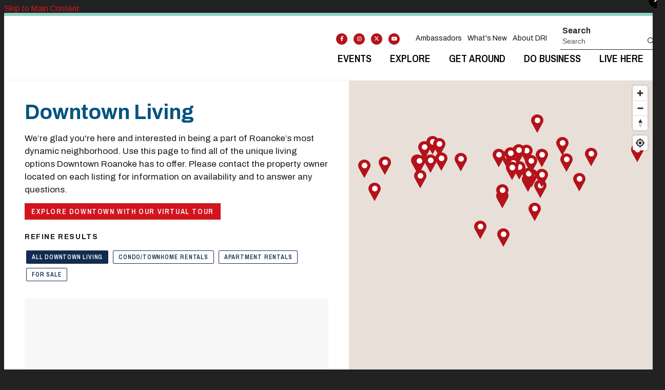

--- FILE ---
content_type: text/html; charset=UTF-8
request_url: https://www.downtownroanoke.org/living/find-downtown-living
body_size: 8755
content:

<!doctype html>
<html lang="en" prefix="og: http://ogp.me/ns#">
<head>
  <meta charset="utf-8">
  <meta name="viewport" content="width=device-width, initial-scale=1">

  <title>Find Downtown Living | Live Here | Downtown Roanoke</title>
  <link rel="canonical" href="https://www.downtownroanoke.org/living/find-downtown-living">
  <meta name="robots" content="index, follow">
  <meta name="description" content="Find Downtown Living | Live Here | Downtown Roanoke">

  <link rel="preconnect" href="https://ctycms.com/">
  <link rel="preconnect" href="https://img.ctykit.com/">
  <link rel="preconnect" href="https://fonts.googleapis.com">
  <link rel="preconnect" href="https://fonts.gstatic.com" crossorigin>
  
  <link rel="apple-touch-icon" sizes="180x180" href="/apple-touch-icon.png">
  <link rel="icon" type="image/png" sizes="32x32" href="/favicon-32x32.png">
  <link rel="icon" type="image/png" sizes="16x16" href="/favicon-16x16.png">
  <link rel="manifest" href="/site.webmanifest">
  <link rel="mask-icon" href="/safari-pinned-tab.svg" color="#5bbad5">
  <meta name="msapplication-TileColor" content="#da532c">
  <meta name="theme-color" content="#ffffff">

  <link rel="stylesheet" href="https://ctycms.com/va-roanoke/css/cty_css_v21.min.css">  
  <link rel="stylesheet" href="https://cdnjs.cloudflare.com/ajax/libs/mapbox-gl/3.15.0/mapbox-gl.min.css">
  
  <link rel="stylesheet" href="/_templates/_styles.css?v=2025-08-18a">
  
  <link href="https://fonts.googleapis.com/css2?family=Archivo+Narrow:wght@600&family=Archivo:wght@400;500;600;700&display=swap" rel="stylesheet"> 
  
  <script defer src="https://kit.fontawesome.com/1872c177cb.js" crossorigin="anonymous"></script>


<script async src="https://www.googletagmanager.com/gtag/js?id=UA-12588888-1"></script>
<script>
  window.dataLayer = window.dataLayer || [];
  function gtag(){dataLayer.push(arguments);}
  gtag('js', new Date());
  gtag('config', 'UA-12588888-1');
</script>

<!-- Downtown Roanoke Inc. Container Tag; Do not remove or alter code in any way. Generated: 06/19/2017 -->
 
<!-- Google Tag Manager -->
<script>(function(w,d,s,l,i){w[l]=w[l]||[];w[l].push({'gtm.start':
new Date().getTime(),event:'gtm.js'});var f=d.getElementsByTagName(s)[0],
j=d.createElement(s),dl=l!='dataLayer'?'&l='+l:'';j.async=true;j.src=
'https://www.googletagmanager.com/gtm.js?id='+i+dl;f.parentNode.insertBefore(j,f);
})(window,document,'script','dataLayer','GTM-MQRCLKT');</script>
<!-- End Google Tag Manager -->

      
</head>
<body>

<!-- Google Tag Manager (noscript) -->
<noscript><iframe src="https://www.googletagmanager.com/ns.html?id=GTM-MQRCLKT" height="0" width="0" style="display:none;visibility:hidden"></iframe></noscript>
<!-- End Google Tag Manager (noscript) -->

<a class="visually-hidden-focusable" href="#page-content">Skip to Main Content</a>
	
			
	
<div id="page-wrap">
<header>	
<div id="page-header">
<div class="header-wrap">
  <div class="container-fluid container-fluid-header">
    <div class="nav-relative">
      <div class="nav-hold">
        <div class="nav-logo-mobile"><a href="/" aria-label="home" class="lazyload" data-src="https://ctycms.com/va-roanoke/roanoke-logo.svg"></a></div>
        <div class="nav-logo-desktop"><a href="/" aria-label="home" class="lazyload" data-src="https://ctycms.com/va-roanoke/roanoke-logo.svg"></a></div>
        <div class="nav-toggle">
          <a href="#" aria-label="toggle menu" aria-expanded="false" id="nav-drawer-toggle">
            <span class="nav-toggle-open"><i aria-hidden="true" class="far fa-bars"></i></span>
            <span class="nav-toggle-close" style="display:none"><i aria-hidden="true" class="far fa-times"></i></span>
          </a>
        </div>
      </div>
      <div id="nav-drawer">
				<nav>
				<div id="primary-nav">			
					

<ul>
<li class="leaf-1"><div class="menu-set"><a href="/events">Events</a><a href="#" aria-label="toggle sub menu" aria-expanded="false" class="subnav-toggle"><span class="subnav-toggle-open"><i aria-hidden="true" class="far fa-chevron-down"></i></span><span class="subnav-toggle-close" style="display:none"><i aria-hidden="true" class="far fa-chevron-up"></i></span></a></div>

	<ul>
		<li><a href="/events/event-calendar">Event Calendar</a></li>
		<li><a href="/events/signature-events">DRI Signature Events</a></li>
		<li><a href="/events/volunteer">Volunteer</a></li>
		<li><a href="/events/submit-an-event">Submit An Event</a></li>
		<li><a href="/events/event-coordinator-resources">Event Coordinator Resources</a></li>
	</ul>
</li>
<li class="leaf-2"><div class="menu-set"><a href="/explore">Explore</a><a href="#" aria-label="toggle sub menu" aria-expanded="false" class="subnav-toggle"><span class="subnav-toggle-open"><i aria-hidden="true" class="far fa-chevron-down"></i></span><span class="subnav-toggle-close" style="display:none"><i aria-hidden="true" class="far fa-chevron-up"></i></span></a></div>

	<ul>
		<li><a href="/explore/downtown-roanoke-ambassador-program">Ambassador Program</a></li>
		<li><a href="/explore/farmers-market">Farmer&#039;s Market</a></li>
		<li><a href="/explore/shopping">Shopping</a></li>
		<li><a href="/explore/holidayshopping">Holiday Shopping</a></li>
		<li><a href="/explore/restaurants">Restaurants</a></li>
		<li><a href="/explore/services">Services</a></li>
		<li><a href="/explore/attractions">Attractions</a></li>
		<li><a href="/explore/other-businesses">Other Businesses</a></li>
		<li><a href="/explore/hotels">Hotels</a></li>
		<li><a href="/explore/elmwoodpark">Elmwood Park</a></li>
		<li><a href="/explore/gift-cards">Gift Cards</a></li>
		<li><a href="/explore/specials">Specials</a></li>
	</ul>
</li>
<li class="leaf-3"><div class="menu-set"><a href="/get-around">Get Around</a><a href="#" aria-label="toggle sub menu" aria-expanded="false" class="subnav-toggle"><span class="subnav-toggle-open"><i aria-hidden="true" class="far fa-chevron-down"></i></span><span class="subnav-toggle-close" style="display:none"><i aria-hidden="true" class="far fa-chevron-up"></i></span></a></div>

	<ul>
		<li><a href="/get-around/parking">Parking</a></li>
		<li><a href="/get-around/free-parking">FREE Parking</a></li>
		<li><a href="/get-around/transportation">Transportation</a></li>
		<li><a href="/get-around/amtrak">Amtrak</a></li>
		<li><a href="/get-around/downtown-map">Downtown Map</a></li>
		<li><a href="/get-around/virtual-tour">Virtual Tour</a></li>
	</ul>
</li>
<li class="leaf-4"><div class="menu-set"><a href="/doing-business-downtown">Do Business</a><a href="#" aria-label="toggle sub menu" aria-expanded="false" class="subnav-toggle"><span class="subnav-toggle-open"><i aria-hidden="true" class="far fa-chevron-down"></i></span><span class="subnav-toggle-close" style="display:none"><i aria-hidden="true" class="far fa-chevron-up"></i></span></a></div>

	<ul>
		<li><a href="/doing-business-downtown/why-downtown">Why Downtown?</a></li>
		<li><a href="/doing-business-downtown/available-properties">Available Properties</a></li>
		<li><a href="/doing-business-downtown/meeting-and-event-spaces">Meeting and Event Spaces</a></li>
		<li><a href="/doing-business-downtown/work-downtown">Work Downtown</a></li>
		<li><a href="/doing-business-downtown/beautification-grant">Beautification Grant</a></li>
	</ul>
</li>
<li class="leaf-5"><div class="menu-set"><a href="/living">Live Here</a><a href="#" aria-label="toggle sub menu" aria-expanded="false" class="subnav-toggle"><span class="subnav-toggle-open"><i aria-hidden="true" class="far fa-chevron-down"></i></span><span class="subnav-toggle-close" style="display:none"><i aria-hidden="true" class="far fa-chevron-up"></i></span></a></div>

	<ul>
		<li><a href="/living/find-downtown-living">Find Downtown Living</a></li>
		<li><a href="/living/important-resident-information">Resident Resources</a></li>
		<li><a href="/living/resident-happy-hour">Resident Happy Hour</a></li>
	</ul>
</li>
</ul>

				</div>
				<div id="secondary-nav">
          <div class="nav-utility">
            <div class="nav-social">
              <a href="https://www.facebook.com/DowntownRoanoke" rel="noopener" target="_blank" aria-label="Facebook"><i aria-hidden="true" class="fab fa-facebook-f"></i></a><a href="https://www.instagram.com/downtownroanokeinc/" rel="noopener" target="_blank" aria-label="Instagram"><i aria-hidden="true" class="fab fa-instagram"></i></a><a href="https://twitter.com/downtownroanoke" rel="noopener" target="_blank" aria-label="Twitter"><i aria-hidden="true" class="fab fa-x-twitter"></i></a><a href="https://www.youtube.com/channel/UCvorEEdVnxfXnjcnQrvVULQ" rel="noopener" target="_blank" aria-label="You Tube"><i aria-hidden="true" class="fab fa-youtube"></i></a>						</div>
            <div class="nav-links">
							<!--
              <a href="/explore/farmers-market">Farmers Market</a>
              <a target="_blank" href="/vistity-tour">Virtual Tour</a>
              -->
              <a href="/explore/downtown-roanoke-ambassador-program">Ambassadors</a>
              <a href="/whats-new">What's New</a>
							<a href="/what-we-do">About DRI</a>
						</div>
					</div> 
					<div class="nav-search">
						<form id="site-search" method="get" action="/search">
							<label class="visually-hidden-focusable" for="q">Search</label>
							<input type="text" id="q" name="q" placeholder="Search">
							<button type="submit" aria-label="submit"><i aria-hidden="true" title="submit" class="far fa-search"></i></button>
						</form>
					</div>
				</div>
			</nav>
			</div><!-- /nav-drawer-->
		</div><!-- /nav-relative-->
	 </div><!--/container-->
</div><!--/header-wrap-->
</div><!--/#page-header-->
</header>

<main id="page-content">
	
<div class="no-banner"></div>

<div class="sticky-wrap">
	<div class="sticky-hold">
		<div class="sticky-content">

<h1>Downtown Living</h1>
<p>We’re glad you're here and interested in being a&nbsp;part of Roanoke’s most dynamic neighborhood. Use this page to find all of the unique living options Downtown Roanoke has to offer. Please contact the property owner located on each listing for information on availability and to answer any questions.&nbsp;</p><p><a href="https://www.downtownroanoke.org/vistity-tour" class="btn btn-brand add-arrow" target="_blank" rel="noopener">Explore Downtown with our Virtual Tour</a></p>
<div class="section-filters">
	<div class="section-filters-title">Refine Results</div>
	<ul>
		<li><a class="selected" aria-current="page" href="/living/find-downtown-living">All Downtown Living</a></li>
		<li><a href="/living/find-downtown-living/condos">Condo/Townhome Rentals</a></li>
		<li><a href="/living/find-downtown-living/apartment-rentals">Apartment Rentals</a></li>
		<li><a href="/living/find-downtown-living/residential">For Sale</a></li>
	</ul>
</div>
<div class="point-section-results">
<div class="row">
	<div class="col-12 col-md-6 col-lg-12 col-xl-6 pst-margin-bottom">
<div class="pst-box"><a href="/view/111-campbell-ave"><div class="pst-box-image lazyload" data-src="https://img.ctykit.com/cdn/va-roanoke/images/tr:w-900/111-campbell-2a-1.jpg"></div><div class="pst-content"><div class="lnk-primary">111 Campbell Ave 2A</div><div class="lnk-secondary">111 Campbell Ave 2A</div></div></a></div>
	</div>
	<div class="col-12 col-md-6 col-lg-12 col-xl-6 pst-margin-bottom">
<div class="pst-box"><a href="/view/115-elm-ave-sw-1"><div class="pst-box-image lazyload" data-src="https://img.ctykit.com/cdn/va-roanoke/images/tr:w-900/large.jpg"></div><div class="pst-content"><div class="lnk-primary">115 Elm Ave SW</div><div class="lnk-secondary">115 Elm Ave SW</div></div></a></div>
	</div>
	<div class="col-12 col-md-6 col-lg-12 col-xl-6 pst-margin-bottom">
<div class="pst-box"><a href="/view/16-west-lofts"><div class="pst-box-image lazyload" data-src="https://img.ctykit.com/cdn/va-roanoke/images/tr:w-900/733-resize-250x166.jpg"></div><div class="pst-content"><div class="lnk-primary">16 West Lofts</div><div class="lnk-secondary">16 Church Ave SW</div></div></a></div>
	</div>
	<div class="col-12 col-md-6 col-lg-12 col-xl-6 pst-margin-bottom">
<div class="pst-box"><a href="/view/18-campbell"><div class="pst-box-image lazyload" data-src="https://img.ctykit.com/cdn/va-roanoke/images/tr:w-900/18-campbell.png"></div><div class="pst-content"><div class="lnk-primary">18 Campbell</div><div class="lnk-secondary">18 Campbell Ave</div></div></a></div>
	</div>
	<div class="col-12 col-md-6 col-lg-12 col-xl-6 pst-margin-bottom">
<div class="pst-box"><a href="/view/416-micro-farms"><div class="pst-box-image lazyload" data-src="https://img.ctykit.com/cdn/va-roanoke/images/tr:w-900/micro-farms.png"></div><div class="pst-content"><div class="lnk-primary">416 Micro Farms</div><div class="lnk-secondary">416 Salem Ave</div></div></a></div>
	</div>
	<div class="col-12 col-md-6 col-lg-12 col-xl-6 pst-margin-bottom">
<div class="pst-box"><a href="/view/701-third-street"><div class="pst-box-image lazyload" data-src="https://img.ctykit.com/cdn/va-roanoke/images/tr:w-900/701-3rd.png"></div><div class="pst-content"><div class="lnk-primary">701 Third Street</div><div class="lnk-secondary">701 3rd St SW</div></div></a></div>
	</div>
	<div class="col-12 col-md-6 col-lg-12 col-xl-6 pst-margin-bottom">
<div class="pst-box"><a href="/view/the-alleghany-park"><div class="pst-box-image lazyload" data-src="https://img.ctykit.com/cdn/va-roanoke/images/tr:w-900/allegheny-park.png"></div><div class="pst-content"><div class="lnk-primary">The Alleghany Park</div><div class="lnk-secondary">547 Campbell Ave SW</div></div></a></div>
	</div>
	<div class="col-12 col-md-6 col-lg-12 col-xl-6 pst-margin-bottom">
<div class="pst-box"><a href="/view/the-auction-house"><div class="pst-box-image lazyload" data-src="https://img.ctykit.com/cdn/va-roanoke/images/tr:w-900/ah-1.jpg"></div><div class="pst-content"><div class="lnk-primary">The Auction House</div><div class="lnk-secondary">327 Campbell Ave SW</div></div></a></div>
	</div>
	<div class="col-12 col-md-6 col-lg-12 col-xl-6 pst-margin-bottom">
<div class="pst-box"><a href="/view/aurora-apartments-live-and-work-art-studios"><div class="pst-box-image lazyload" data-src="https://img.ctykit.com/cdn/va-roanoke/images/tr:w-900/aurora-1.jpg"></div><div class="pst-content"><div class="lnk-primary">Aurora Apartments + Live/Work + Art Studios</div><div class="lnk-secondary">110 Campbell Ave</div></div></a></div>
	</div>
	<div class="col-12 col-md-6 col-lg-12 col-xl-6 pst-margin-bottom">
<div class="pst-box"><a href="/view/big-lick-junction"><div class="pst-box-image lazyload" data-src="https://img.ctykit.com/cdn/va-roanoke/images/tr:w-900/big-lick-junction-1.jpg"></div><div class="pst-content"><div class="lnk-primary">Big Lick Junction</div><div class="lnk-secondary">302 Campbell Ave SE</div></div></a></div>
	</div>
	<div class="col-12 col-md-6 col-lg-12 col-xl-6 pst-margin-bottom">
<div class="pst-box"><a href="/view/the-bower"><div class="pst-box-image lazyload" data-src="https://img.ctykit.com/cdn/va-roanoke/images/tr:w-900/thumbnail-courtyard-1.png"></div><div class="pst-content"><div class="lnk-primary">The Bower</div><div class="lnk-secondary">17 Campbell SW</div></div></a></div>
	</div>
	<div class="col-12 col-md-6 col-lg-12 col-xl-6 pst-margin-bottom">
<div class="pst-box"><a href="/view/the-boxley-building"><div class="pst-box-image lazyload" data-src="https://img.ctykit.com/cdn/va-roanoke/images/tr:w-900/boxley-4.jpg"></div><div class="pst-content"><div class="lnk-primary">The Boxley Building</div><div class="lnk-secondary">416 S Jefferson St</div></div></a></div>
	</div>
	<div class="col-12 col-md-6 col-lg-12 col-xl-6 pst-margin-bottom">
<div class="pst-box"><a href="/view/the-cotton-mill"><div class="pst-box-image lazyload" data-src="https://img.ctykit.com/cdn/va-roanoke/images/tr:w-900/cottonmilllofts_front.jpg"></div><div class="pst-content"><div class="lnk-primary">The Cotton Mill</div><div class="lnk-secondary">505 6th St</div></div></a></div>
	</div>
	<div class="col-12 col-md-6 col-lg-12 col-xl-6 pst-margin-bottom">
<div class="pst-box"><a href="/view/the-crossings"><div class="pst-box-image lazyload" data-src="https://img.ctykit.com/cdn/va-roanoke/images/tr:w-900/the-crossings.jpg"></div><div class="pst-content"><div class="lnk-primary">The Crossings</div><div class="lnk-secondary">8 N Jefferson St</div></div></a></div>
	</div>
	<div class="col-12 col-md-6 col-lg-12 col-xl-6 pst-margin-bottom">
<div class="pst-box"><a href="/view/the-edge"><div class="pst-box-image lazyload" data-src="https://img.ctykit.com/cdn/va-roanoke/images/tr:w-900/the-edge-1-v1.png"></div><div class="pst-content"><div class="lnk-primary">The Edge</div><div class="lnk-secondary">351 Campbell Ave SW</div></div></a></div>
	</div>
	<div class="col-12 col-md-6 col-lg-12 col-xl-6 pst-margin-bottom">
<div class="pst-box"><a href="/view/the-electra"><div class="pst-box-image lazyload" data-src="https://img.ctykit.com/cdn/va-roanoke/images/tr:w-900/the-electra.png"></div><div class="pst-content"><div class="lnk-primary">The Electra</div><div class="lnk-secondary">631 Campbell Ave</div></div></a></div>
	</div>
	<div class="col-12 col-md-6 col-lg-12 col-xl-6 pst-margin-bottom">
<div class="pst-box"><a href="/view/the-flats-on-fifth"><div class="pst-box-image lazyload" data-src="https://img.ctykit.com/cdn/va-roanoke/images/tr:w-900/flats-on-fifth.png"></div><div class="pst-content"><div class="lnk-primary">The Flats on Fifth</div><div class="lnk-secondary">425 Campbell Ave SW</div></div></a></div>
	</div>
	<div class="col-12 col-md-6 col-lg-12 col-xl-6 pst-margin-bottom">
<div class="pst-box"><a href="/view/gramercy-row"><div class="pst-box-image lazyload" data-src="https://img.ctykit.com/cdn/va-roanoke/images/tr:w-900/gramercy-row-2-v1.jpg"></div><div class="pst-content"><div class="lnk-primary">Gramercy Row</div><div class="lnk-secondary">206 Williamson Rd</div></div></a></div>
	</div>
	<div class="col-12 col-md-6 col-lg-12 col-xl-6 pst-margin-bottom">
<div class="pst-box"><a href="/view/greenpoint-apartments"><div class="pst-box-image lazyload" data-src="https://img.ctykit.com/cdn/va-roanoke/images/tr:w-900/greenpoint-apartments-1.png"></div><div class="pst-content"><div class="lnk-primary">Greenpoint Apartments</div><div class="lnk-secondary">419 Campbell Ave SW</div></div></a></div>
	</div>
	<div class="col-12 col-md-6 col-lg-12 col-xl-6 pst-margin-bottom">
<div class="pst-box"><a href="/view/the-hancock"><div class="pst-box-image lazyload" data-src="https://img.ctykit.com/cdn/va-roanoke/images/tr:w-900/hancock.png"></div><div class="pst-content"><div class="lnk-primary">The Hancock</div><div class="lnk-secondary">35 Campbell Ave</div></div></a></div>
	</div>
	<div class="col-12 col-md-6 col-lg-12 col-xl-6 pst-margin-bottom">
<div class="pst-box"><a href="/view/the-heir"><div class="pst-box-image lazyload" data-src="https://img.ctykit.com/cdn/va-roanoke/images/tr:w-900/2900-heir-20.jpg"></div><div class="pst-content"><div class="lnk-primary">The Heir</div><div class="lnk-secondary">7 Church Ave SW</div></div></a></div>
	</div>
	<div class="col-12 col-md-6 col-lg-12 col-xl-6 pst-margin-bottom">
<div class="pst-box"><a href="/view/horton-lofts"><div class="pst-box-image lazyload" data-src="https://img.ctykit.com/cdn/va-roanoke/images/tr:w-900/horton-lofts-cover.jpg"></div><div class="pst-content"><div class="lnk-primary">Horton Lofts</div><div class="lnk-secondary">36 Kirk Ave SW</div></div></a></div>
	</div>
	<div class="col-12 col-md-6 col-lg-12 col-xl-6 pst-margin-bottom">
<div class="pst-box"><a href="/view/juniors-lofts"><div class="pst-box-image lazyload" data-src="https://img.ctykit.com/cdn/va-roanoke/images/tr:w-900/jlkitchen.jpg"></div><div class="pst-content"><div class="lnk-primary">Junior&#039;s Lofts</div><div class="lnk-secondary">117 Franklin Rd SW</div></div></a></div>
	</div>
	<div class="col-12 col-md-6 col-lg-12 col-xl-6 pst-margin-bottom">
<div class="pst-box"><a href="/view/the-lawson-building-east"><div class="pst-box-image lazyload" data-src="https://img.ctykit.com/cdn/va-roanoke/images/tr:w-900/lawson-building-1.png"></div><div class="pst-content"><div class="lnk-primary">The Lawson Building East</div><div class="lnk-secondary">631 Campbell Ave SE</div></div></a></div>
	</div>
	<div class="col-12 col-md-6 col-lg-12 col-xl-6 pst-margin-bottom">
<div class="pst-box"><a href="/view/lightwell-loft"><div class="pst-box-image lazyload" data-src="https://img.ctykit.com/cdn/va-roanoke/images/tr:w-900/lightwell-loft-1.jpg"></div><div class="pst-content"><div class="lnk-primary">Lightwell Loft</div><div class="lnk-secondary">105 Campbell Ave SW</div></div></a></div>
	</div>
	<div class="col-12 col-md-6 col-lg-12 col-xl-6 pst-margin-bottom">
<div class="pst-box"><a href="/view/the-locker-room-lofts"><div class="pst-box-image lazyload" data-src="https://img.ctykit.com/cdn/va-roanoke/images/tr:w-900/locker-room-lofts-1.jpg"></div><div class="pst-content"><div class="lnk-primary">The Locker Room Lofts</div><div class="lnk-secondary">425 Church Ave SW</div></div></a></div>
	</div>
	<div class="col-12 col-md-6 col-lg-12 col-xl-6 pst-margin-bottom">
<div class="pst-box"><a href="/view/lofts-at-first-and-kirk"><div class="pst-box-image lazyload" data-src="https://img.ctykit.com/cdn/va-roanoke/images/tr:w-900/lofts-at-first-and-kirk1.png"></div><div class="pst-content"><div class="lnk-primary">Lofts at First and Kirk</div><div class="lnk-secondary">209 1st St</div></div></a></div>
	</div>
	<div class="col-12 col-md-6 col-lg-12 col-xl-6 pst-margin-bottom">
<div class="pst-box"><a href="/view/the-lofts-at-west-station-2"><div class="pst-box-image lazyload" data-src="https://img.ctykit.com/cdn/va-roanoke/images/tr:w-900/west-station.jpg"></div><div class="pst-content"><div class="lnk-primary">The Lofts at West Station 2</div></div></a></div>
	</div>
	<div class="col-12 col-md-6 col-lg-12 col-xl-6 pst-margin-bottom">
<div class="pst-box"><a href="/view/the-lofts-at-west-station"><div class="pst-box-image lazyload" data-src="https://img.ctykit.com/cdn/va-roanoke/images/tr:w-900/west-station-1.jpeg"></div><div class="pst-content"><div class="lnk-primary">The Lofts at West Station</div><div class="lnk-secondary">357 Salem Ave</div></div></a></div>
	</div>
	<div class="col-12 col-md-6 col-lg-12 col-xl-6 pst-margin-bottom">
<div class="pst-box"><a href="/view/401-campbell-lofts"><div class="pst-box-image lazyload" data-src="https://img.ctykit.com/cdn/va-roanoke/images/tr:w-900/lofts-on-campbell.png"></div><div class="pst-content"><div class="lnk-primary">Lofts on Campbell</div><div class="lnk-secondary">401 Campbell Ave</div></div></a></div>
	</div>
	<div class="col-12 col-md-6 col-lg-12 col-xl-6 pst-margin-bottom">
<div class="pst-box"><a href="/view/lofts-on-church"><div class="pst-box-image lazyload" data-src="https://img.ctykit.com/cdn/va-roanoke/images/tr:w-900/lofts-on-church.png"></div><div class="pst-content"><div class="lnk-primary">Lofts on Church</div><div class="lnk-secondary">17 Church Ave SW</div></div></a></div>
	</div>
	<div class="col-12 col-md-6 col-lg-12 col-xl-6 pst-margin-bottom">
<div class="pst-box"><a href="/view/the-owl-lofts-1"><div class="pst-box-image lazyload" data-src="https://img.ctykit.com/cdn/va-roanoke/images/tr:w-900/owl-lofts-kitchen.jpg"></div><div class="pst-content"><div class="lnk-primary">The Owl Lofts</div><div class="lnk-secondary">120 Luck Ave SW</div></div></a></div>
	</div>
	<div class="col-12 col-md-6 col-lg-12 col-xl-6 pst-margin-bottom">
<div class="pst-box"><a href="/view/parkway-301"><div class="pst-box-image lazyload" data-src="https://img.ctykit.com/cdn/va-roanoke/images/tr:w-900/parkway-301.jpeg"></div><div class="pst-content"><div class="lnk-primary">Parkway 301</div><div class="lnk-secondary">301 1st St</div></div></a></div>
	</div>
	<div class="col-12 col-md-6 col-lg-12 col-xl-6 pst-margin-bottom">
<div class="pst-box"><a href="/view/the-patrick-henry"><div class="pst-box-image lazyload" data-src="https://img.ctykit.com/cdn/va-roanoke/images/tr:w-900/ph-201-living-room.jpg"></div><div class="pst-content"><div class="lnk-primary">The Patrick Henry</div><div class="lnk-secondary">611 S Jefferson St</div></div></a></div>
	</div>
	<div class="col-12 col-md-6 col-lg-12 col-xl-6 pst-margin-bottom">
<div class="pst-box"><a href="/view/ponce-de-leon"><div class="pst-box-image lazyload" data-src="https://img.ctykit.com/cdn/va-roanoke/images/tr:w-900/ponce-de-leon-1.jpg"></div><div class="pst-content"><div class="lnk-primary">Ponce de Leon</div><div class="lnk-secondary">131 Campbell Ave SW</div></div></a></div>
	</div>
	<div class="col-12 col-md-6 col-lg-12 col-xl-6 pst-margin-bottom">
<div class="pst-box"><a href="/view/ritz-lofts"><div class="pst-box-image lazyload" data-src="https://img.ctykit.com/cdn/va-roanoke/images/tr:w-900/billys.jpg"></div><div class="pst-content"><div class="lnk-primary">Ritz Lofts</div><div class="lnk-secondary">102 Market St</div></div></a></div>
	</div>
	<div class="col-12 col-md-6 col-lg-12 col-xl-6 pst-margin-bottom">
<div class="pst-box"><a href="/view/south16"><div class="pst-box-image lazyload" data-src="https://img.ctykit.com/cdn/va-roanoke/images/tr:w-900/south-16.jpg"></div><div class="pst-content"><div class="lnk-primary">South16</div><div class="lnk-secondary">16 Old Woods Ave</div></div></a></div>
	</div>
	<div class="col-12 col-md-6 col-lg-12 col-xl-6 pst-margin-bottom">
<div class="pst-box"><a href="/view/the-suites-at-jefferson"><div class="pst-box-image lazyload" data-src="https://img.ctykit.com/cdn/va-roanoke/va-roanoke-blank.png"></div><div class="pst-content"><div class="lnk-primary">The Suites at Jefferson</div><div class="lnk-secondary">312 S Jefferson St</div></div></a></div>
	</div>
	<div class="col-12 col-md-6 col-lg-12 col-xl-6 pst-margin-bottom">
<div class="pst-box"><a href="/view/the-woolworth"><div class="pst-box-image lazyload" data-src="https://img.ctykit.com/cdn/va-roanoke/images/tr:w-900/the-woolworth.png"></div><div class="pst-content"><div class="lnk-primary">The Woolworth</div><div class="lnk-secondary">27 Kirk Ave SW</div></div></a></div>
	</div>
</div>
</div>

	</div>
		<div class="sticky-map">
			<div id="stickymap"></div>
		</div>
	</div>
</div>	




</main>

<footer>
	<div class="footer-wrap">
		<div class="container-fluid">
			<div class="row padding-top align-items-middle">
        <div class="col-12 col-lg-4 text-center">
            <div class="footer-logo"><img src="https://ctycms.com/va-roanoke/roanoke-logo.svg" alt="Downtown Roanoke Inc" class="img-fluid" width="480" height="140" /></div>
        </div>
        
				<div class="col-12 col-lg-5 padding-bottom text-center text-lg-start">
					<p><b>Downtown Roanoke, Inc.</b>
										<br />213 Market Street, Roanoke, Virginia 24011<br />P: (540) 342-2028
          <br /><a class="add-angle" href="/what-we-do/contact-us">Contact Us</a>
					          </p>
				</div>
				<div class="col-12 col-lg-3 padding-bottom text-center text-lg-end">
					<div class="footer-social">
            <p><b>Join Us On Social</b></p>
            <a href="https://www.facebook.com/DowntownRoanoke" rel="noopener" target="_blank" aria-label="Facebook"><i aria-hidden="true" class="fab fa-facebook-f"></i></a><a href="https://www.instagram.com/downtownroanokeinc/" rel="noopener" target="_blank" aria-label="Instagram"><i aria-hidden="true" class="fab fa-instagram"></i></a><a href="https://twitter.com/downtownroanoke" rel="noopener" target="_blank" aria-label="Twitter"><i aria-hidden="true" class="fab fa-x-twitter"></i></a><a href="https://www.youtube.com/channel/UCvorEEdVnxfXnjcnQrvVULQ" rel="noopener" target="_blank" aria-label="You Tube"><i aria-hidden="true" class="fab fa-youtube"></i></a>            </div>
            <p><br><b>Downtown Weekly Drop</b>
            <br><a class="btn btn-brand-pill add-angle" href="/subscribe">Subscribe</a></p>
          </div>
				</div>
			</div>
		</div>
	</div>
	<div class="footer-legal-wrap">
		<div class="container-fluid">
      
			<div class="row">
				<div class="col-12 text-center">
          <p>&copy;2026 <a href="https://www.downtownroanoke.org">Downtown Roanoke Inc</a>. All Rights Reserved. 
					&nbsp; <a href="/what-we-do/legal">Privacy Policy</a></p>
        </div>
			</div>
     
		</div>		
	</div>
</footer>

</div>

<!-- scripts -->
<script src="https://ctycms.com/va-roanoke/js/cty_js_v8.min.js?v=2"></script>
       
<script>
  window.addEventListener('DOMContentLoaded', function() {
    var indata = {uid: '3647653','w':document.documentElement.clientWidth,'h':document.documentElement.clientHeight,'mt':'85','c':'0'};
    fetch("/citywatch.php", { method: "POST", headers: {'Content-Type': 'application/json'}, body: JSON.stringify(indata) });
  });
  
</script>  
<div class="modal fade" id="citylightModal" tabindex="-1" aria-labelledby="citylightModalLabel" aria-hidden="true">
  <div class="modal-dialog modal-dialog-centered" style="padding:0; ">
    <div class="modal-content">
      <div class="modal-header visually-hidden">
        <h1 class="modal-title" id="citylightModalLabel">Modal Pop Up</h1>
        <button type="button" class="btn-close" data-bs-dismiss="modal" aria-label="Close"></button>
      </div>
      <div style="position:absolute; top:-16px; right:-16px; z-index:5000;">
        <button type="button" data-bs-dismiss="modal" aria-label="Close" style="display:block; margin:0; padding:0; width:32px; height:32px; background-color:#000000; color:#fff; border: none; border-radius:16px; text-align:center; font-size:16px; line-height:32px;">
          <i aria-hidden="true" class="fa fa-times"></i>
        </button>
      </div>
      <div class="modal-body" style="background-color:#065a8e">
        
        <figure>
          <iframe src="https://embeds.beehiiv.com/35bdb27e-6b1c-467e-8883-7346d33cac3b" data-test-id="beehiiv-embed" width="100%" height="320" frameborder="0" scrolling="no" style="border-radius: 4px; margin: 0; background-color: transparent;"></iframe>
        </figure>

      </div>
      <div class="modal-footer visually-hidden">
        <button type="button" class="btn btn-secondary" data-bs-dismiss="modal">Close</button>
      </div>
    </div>
  </div>
</div>

<script>
document.addEventListener('DOMContentLoaded', function() {
      
  const delaySeconds = 5;  // show after x seconds 
  const dismissMinutes = 1440; // don't show again for 1 day (24h * 60m) 
  const modalId = "beehiv";
  
  function popupBeehiv(modalId,dismissMinutes) {
    const storageKey = `citylight_modal_${modalId}`;
    const dismissedData = localStorage.getItem(storageKey);
    let showModal = false;
              
    if (!dismissedData) {
      showModal = true;
    } else {
      try {
        const { hideuntil } = JSON.parse(dismissedData);
        const now = new Date().getTime();              
        if (now > hideuntil) {
          localStorage.removeItem(storageKey);
          showModal = true;
        }   
      } catch (e) {
        // Invalid data, remove and show modal
        localStorage.removeItem(storageKey);
        showModal = true; 
      }
    }

    if (showModal) {
      const dismissalData = {
        hideuntil: new Date().getTime() + (dismissMinutes * 60 * 1000),
      };
      localStorage.setItem(storageKey, JSON.stringify(dismissalData));
      const modalElement = document.getElementById('citylightModal');
      const modal = new bootstrap.Modal(modalElement);
      modal.show();
    }
    
  }

  // Call function after delay
  setTimeout(() => popupBeehiv(modalId,dismissMinutes), (delaySeconds * 1000)); 

});
</script>
<script src="https://cdnjs.cloudflare.com/ajax/libs/mapbox-gl/3.15.0/mapbox-gl.js"></script>
<script>
if ('IntersectionObserver' in window) {	
	var observer = new IntersectionObserver(function(entries) {
		if(entries[0]['isIntersecting'] === true) {
			loadMapbox();
			observer.disconnect(); 
		}
	}, { threshold: [0] });
	observer.observe(document.querySelector("#stickymap"));
} 

var mypoints = { type: 'FeatureCollection', features: [	
{type: 'Feature',geometry:{type:'Point',coordinates:[-79.938529,37.271547]},properties:{pid:'310',pname:'111 Campbell Ave 2A',paddress:'111 Campbell Ave 2A',plink:'/view/111-campbell-ave'}},
{type: 'Feature',geometry:{type:'Point',coordinates:[-79.943267,37.267065]},properties:{pid:'423',pname:'115 Elm Ave SW',paddress:'115 Elm Ave SW',plink:'/view/115-elm-ave-sw-1'}},
{type: 'Feature',geometry:{type:'Point',coordinates:[-79.941397,37.270354]},properties:{pid:'42',pname:'16 West Lofts',paddress:'16 Church Ave SW',plink:'/view/16-west-lofts'}},
{type: 'Feature',geometry:{type:'Point',coordinates:[-79.94035,37.271822]},properties:{pid:'214',pname:'18 Campbell',paddress:'18 Campbell Ave',plink:'/view/18-campbell'}},
{type: 'Feature',geometry:{type:'Point',coordinates:[-79.949235,37.272276]},properties:{pid:'218',pname:'416 Micro Farms',paddress:'416 Salem Ave',plink:'/view/416-micro-farms'}},
{type: 'Feature',geometry:{type:'Point',coordinates:[-79.944992,37.267502]},properties:{pid:'89',pname:'701 Third Street',paddress:'701 3rd St SW',plink:'/view/701-third-street'}},
{type: 'Feature',geometry:{type:'Point',coordinates:[-79.952188,37.271371]},properties:{pid:'115',pname:'The Alleghany Park',paddress:'547 Campbell Ave SW',plink:'/view/the-alleghany-park'}},
{type: 'Feature',geometry:{type:'Point',coordinates:[-79.946486,37.271594]},properties:{pid:'100',pname:'The Auction House',paddress:'327 Campbell Ave SW',plink:'/view/the-auction-house'}},
{type: 'Feature',geometry:{type:'Point',coordinates:[-79.9429526,37.2717415]},properties:{pid:'136',pname:'Aurora Apartments + Live/Work + Art Studios',paddress:'110 Campbell Ave',plink:'/view/aurora-apartments-live-and-work-art-studios'}},
{type: 'Feature',geometry:{type:'Point',coordinates:[-79.936634,37.271886]},properties:{pid:'54',pname:'Big Lick Junction',paddress:'302 Campbell Ave SE',plink:'/view/big-lick-junction'}},
{type: 'Feature',geometry:{type:'Point',coordinates:[-79.941544,37.272073]},properties:{pid:'381',pname:'The Bower',paddress:'17 Campbell SW',plink:'/view/the-bower'}},
{type: 'Feature',geometry:{type:'Point',coordinates:[-79.940475,37.26999]},properties:{pid:'330',pname:'The Boxley Building',paddress:'416 S Jefferson St',plink:'/view/the-boxley-building'}},
{type: 'Feature',geometry:{type:'Point',coordinates:[-79.952991,37.269802]},properties:{pid:'38',pname:'The Cotton Mill',paddress:'505 6th St',plink:'/view/the-cotton-mill'}},
{type: 'Feature',geometry:{type:'Point',coordinates:[-79.94071,37.273893]},properties:{pid:'29',pname:'The Crossings',paddress:'8 N Jefferson St',plink:'/view/the-crossings'}},
{type: 'Feature',geometry:{type:'Point',coordinates:[-79.947955,37.271605]},properties:{pid:'352',pname:'The Edge',paddress:'351 Campbell Ave SW',plink:'/view/the-edge'}},
{type: 'Feature',geometry:{type:'Point',coordinates:[-79.953754,37.271184]},properties:{pid:'180',pname:'The Electra',paddress:'631 Campbell Ave',plink:'/view/the-electra'}},
{type: 'Feature',geometry:{type:'Point',coordinates:[-79.949762,37.271483]},properties:{pid:'110',pname:'The Flats on Fifth',paddress:'425 Campbell Ave SW',plink:'/view/the-flats-on-fifth'}},
{type: 'Feature',geometry:{type:'Point',coordinates:[-79.937543,37.270367]},properties:{pid:'178',pname:'Gramercy Row',paddress:'206 Williamson Rd',plink:'/view/gramercy-row'}},
{type: 'Feature',geometry:{type:'Point',coordinates:[-79.949595,37.271465]},properties:{pid:'351',pname:'Greenpoint Apartments',paddress:'419 Campbell Ave SW',plink:'/view/greenpoint-apartments'}},
{type: 'Feature',geometry:{type:'Point',coordinates:[-79.942118,37.272107]},properties:{pid:'33',pname:'The Hancock',paddress:'35 Campbell Ave',plink:'/view/the-hancock'}},
{type: 'Feature',geometry:{type:'Point',coordinates:[-79.941137,37.270639]},properties:{pid:'305',pname:'The Heir',paddress:'7 Church Ave SW',plink:'/view/the-heir'}},
{type: 'Feature',geometry:{type:'Point',coordinates:[-79.94206,37.271086]},properties:{pid:'109',pname:'Horton Lofts',paddress:'36 Kirk Ave SW',plink:'/view/horton-lofts'}},
{type: 'Feature',geometry:{type:'Point',coordinates:[-79.943344,37.269355]},properties:{pid:'405',pname:'Junior\'s Lofts',paddress:'117 Franklin Rd SW',plink:'/view/juniors-lofts'}},
{type: 'Feature',geometry:{type:'Point',coordinates:[-79.933171,37.272141]},properties:{pid:'98',pname:'The Lawson Building East',paddress:'631 Campbell Ave SE',plink:'/view/the-lawson-building-east'}},
{type: 'Feature',geometry:{type:'Point',coordinates:[-79.942727,37.271921]},properties:{pid:'260',pname:'Lightwell Loft',paddress:'105 Campbell Ave SW',plink:'/view/lightwell-loft'}},
{type: 'Feature',geometry:{type:'Point',coordinates:[-79.949524,37.270551]},properties:{pid:'134',pname:'The Locker Room Lofts',paddress:'425 Church Ave SW',plink:'/view/the-locker-room-lofts'}},
{type: 'Feature',geometry:{type:'Point',coordinates:[-79.942534,37.271346]},properties:{pid:'69',pname:'Lofts at First and Kirk',paddress:'209 1st St',plink:'/view/lofts-at-first-and-kirk'}},
{type: 'Feature',geometry:{type:'Point',coordinates:[-79.94862,37.272606]},properties:{pid:'245',pname:'The Lofts at West Station 2',paddress:'',plink:'/view/the-lofts-at-west-station-2'}},
{type: 'Feature',geometry:{type:'Point',coordinates:[-79.948104,37.272464]},properties:{pid:'55',pname:'The Lofts at West Station',paddress:'357 Salem Ave',plink:'/view/the-lofts-at-west-station'}},
{type: 'Feature',geometry:{type:'Point',coordinates:[-79.94876,37.271483]},properties:{pid:'58',pname:'Lofts on Campbell',paddress:'401 Campbell Ave',plink:'/view/401-campbell-lofts'}},
{type: 'Feature',geometry:{type:'Point',coordinates:[-79.941365,37.270684]},properties:{pid:'30',pname:'Lofts on Church',paddress:'17 Church Ave SW',plink:'/view/lofts-on-church'}},
{type: 'Feature',geometry:{type:'Point',coordinates:[-79.943365,37.26971]},properties:{pid:'380',pname:'The Owl Lofts',paddress:'120 Luck Ave SW',plink:'/view/the-owl-lofts-1'}},
{type: 'Feature',geometry:{type:'Point',coordinates:[-79.942604,37.271053]},properties:{pid:'102',pname:'Parkway 301',paddress:'301 1st St',plink:'/view/parkway-301'}},
{type: 'Feature',geometry:{type:'Point',coordinates:[-79.940927,37.268593]},properties:{pid:'43',pname:'The Patrick Henry',paddress:'611 S Jefferson St',plink:'/view/the-patrick-henry'}},
{type: 'Feature',geometry:{type:'Point',coordinates:[-79.943634,37.2718337]},properties:{pid:'107',pname:'Ponce de Leon',paddress:'131 Campbell Ave SW',plink:'/view/ponce-de-leon'}},
{type: 'Feature',geometry:{type:'Point',coordinates:[-79.938836,37.272542]},properties:{pid:'117',pname:'Ritz Lofts',paddress:'102 Market St',plink:'/view/ritz-lofts'}},
{type: 'Feature',geometry:{type:'Point',coordinates:[-79.94148,37.257198]},properties:{pid:'108',pname:'South16',paddress:'16 Old Woods Ave',plink:'/view/south16'}},
{type: 'Feature',geometry:{type:'Point',coordinates:[-79.94037,37.270623]},properties:{pid:'35',pname:'The Suites at Jefferson',paddress:'312 S Jefferson St',plink:'/view/the-suites-at-jefferson'}},
{type: 'Feature',geometry:{type:'Point',coordinates:[-79.94118,37.271457]},properties:{pid:'99',pname:'The Woolworth',paddress:'27 Kirk Ave SW',plink:'/view/the-woolworth'}}]};

function loadMapbox() {

mapboxgl.accessToken = 'pk.eyJ1IjoiZ2VvY2VudHJpYyIsImEiOiJrbEd0OUY0In0.4KQtHo0wR8_egD5C6glYYw';

var mapgl = new mapboxgl.Map({
  container: 'stickymap',
	center: [-79.94053,37.2733298],
	zoom: 15,
	style: 'mapbox://styles/geocentric/clym05hbn01wq01qo7afncrgh',
	minZoom: 1,
	maxZoom: 22,
	pitch: 0, // 0-60
	bearing:0,
	attributionControl: false,
	scrollZoom: false
});
mapgl.addControl(new mapboxgl.NavigationControl());
mapgl.addControl(new mapboxgl.AttributionControl({compact: true, customAttribution: '© <a target="_blank" rel="noopener" href="https://geocentric.com">Geocentric</a>' }));

mapgl.addControl(new mapboxgl.GeolocateControl({ positionOptions: { enableHighAccuracy: true }, trackUserLocation: true }));

var bounds = [[-79.953754,37.273893],[-79.933171,37.257198]];
mapgl.fitBounds(bounds, { duration: 0, maxZoom: 17, padding: {top: 60, bottom:30, left: 30, right: 30} });
  
mypoints.features.forEach(function(marker, i) {
  var el = document.createElement('div');
	el.id = "marker-" + marker.properties.pid;
  el.className = 'smarker';
	el.innerHTML="<div class=\"smarker-bg\"><svg version=\"1.1\" xmlns=\"http://www.w3.org/2000/svg\" xmlns:xlink=\"http://www.w3.org/1999/xlink\" x=\"0px\" y=\"0px\" viewBox=\"0 0 24 36\" style=\"enable-background:new 0 0 24 36;\" xml:space=\"preserve\"><path class=\"st0\" d=\"M23,16L23,16c0.6-1.4,1-2.9,1-4.6C24,5.1,18.6,0,12,0C5.4,0,0,5.1,0,11.5c0,1.6,0.4,3.2,1,4.6l0,0L1,16.1c0.2,0.4,0.5,0.9,0.7,1.3L12,36l10.2-18.6C22.5,17,22.8,16.5,23,16L23,16z\"/></svg></div><div class=\"smarker-i\"><i class=\'fas fa-circle\'></i></div>";
	// mapboxgl.Marker() objects are HTML DOM elements that can be styled with CSS
	// offset: [0, -height/2] for center bottom
    new mapboxgl.Marker(el, {offset: [0,-20]}).setLngLat(marker.geometry.coordinates).addTo(mapgl);
    el.addEventListener('click', function(e){
		flyToStore(marker);
		createPopUp(marker);
	});
});

function flyToStore(currentFeature) {
  var thisZoom = mapgl.getZoom();
  // if (thisZoom<16) { thisZoom=17; }
  mapgl.flyTo({
    center: currentFeature.geometry.coordinates,
    zoom: thisZoom,
	  speed: 0.50, 
  });
}

function createPopUp(currentFeature) {
  var popUps = document.getElementsByClassName('mapboxgl-popup');
  if (popUps[0]) popUps[0].remove();
  var popup = new mapboxgl.Popup({closeOnClick: false, focusAfterOpen: false, anchor:'bottom'})
    .setLngLat(currentFeature.geometry.coordinates)
    .setHTML('<p class=\"mapbox-pop-name\">' + currentFeature.properties.pname + '</p>' +
      '<p class=\"mapbox-pop-address\">' + currentFeature.properties.paddress + '</p>' +
      '<p class=\"mapbox-pop-link\"><a class=\"btn btn-brand-pill\" href=\"' + currentFeature.properties.plink + '\">Learn More&nbsp;<i class=\"far fa-angle-right\"></i></a></p>')
    .addTo(mapgl);
}

} // end loadMapbox
</script>
	

</body>
</html>

--- FILE ---
content_type: text/css
request_url: https://www.downtownroanoke.org/_templates/_styles.css?v=2025-08-18a
body_size: 9098
content:
:root {
  --cc-body-bg: #222; /* off page background color */
  --cc-pagewrap-bg: white; /* pagewrap background color */
  --cc-pagewrap-txt: #181818; /* pagewrap general color */
  
  --cc-alert-bg: #B5121B; /* alert background color #cc3300 */
  --cc-alert-txt: white; /* alert text color */
  
  --cc-h1: #005480; /* h1 color */
  --cc-h2: #005480; /* h2 color */
  --cc-h3: #005480; /* h3 color */
  --cc-h4: #005480; /* h4 color */
  --cc-h5: #005480; /* h5 color */
  --cc-h6: #005480; /* h6 color */
  
  --cc-alink: #d1151e; /* primary link color */
  --cc-ahover: #dd0d14; /* primary hover color */
  --cc-asec-link: #222; /* secondary link color */
  --cc-asec-hover: #444; /* secondary hover color */
  --cc-asec-divider: #aaa; /* secondary divider color */
  
  --cc-pnav-link: #212529; /* var(--cc-pnav-link) nav color */
  --cc-pnav-hover: var(--cc-ahover); /* var(--cc-pnav-hover) nav hover color */ 
  --cc-pnav-dropdown: #ffffff; /* var(--cc-pnav-dropdown) dropdown background color */
  
  --cc-linework: #ddd; /* hr, sidenav, mobile nav */
  
  --cc-footer-wrap: #f7f7f7; /* var(--cc-pnav-dropdown) dropdown background color */
  
  --cc-banner-wrap: #f7f7f7; /* var(--cc-pnav-dropdown) dropdown background color */
}

body,html {
  height:100%;
  font-family: 'Archivo', sans-serif;
  background-color:var(--cc-body-bg);
  -webkit-font-smoothing: antialiased;
  -moz-osx-font-smoothing: grayscale !important;
  text-rendering: optimizeLegibility !important;
}

#page-wrap {
  position:relative;
  width:100%;
  background-color:var(--cc-pagewrap-bg);
  color:var(--cc-pagewrap-txt);
}

#page-header { width:100%; }

#page-content { width:100%; }



.container-fluid-post { width:100%; max-width:1000px; padding:0 24px; margin:0 auto; }
 
.modal-backdrop { background-color: #d1161e; }
.modal-backdrop.show { opacity:0.8; }
.modal-body h1 { margin-top:1rem; }

/* global typography */

h1 { color:var(--cc-h1); font-size: 2.5rem; margin-top:0px; margin-bottom: 1rem; font-weight:700; }
h2 { color:var(--cc-h2); font-size: 1.3rem; margin-top:1rem; margin-bottom: 1rem; font-weight:600; }
h2.on-detail { font-family: 'Archivo Narrow', sans-serif; font-size: 0.9rem; margin-top:1.5rem; margin-bottom: 1.5rem; text-transform:uppercase; letter-spacing:0.050rem; font-weight:600; }
h3 { color:var(--cc-h3); font-size: 1.1rem; font-weight:600; }
h4 { color:var(--cc-h4); }
h5 { color:var(--cc-h5); } 
h6 { color:var(--cc-h6); }

p, li { font-size:17px; line-height:1.5; }

p.intro,p.lead { font-weight:500; font-size:20px; line-height:1.5; }

label { font-weight:600; }

hr { margin-top: 1.25rem; margin-bottom: 1.25rem; border: 0; opacity:1.0; border-top: 2px solid #f7f7f7; }

a { color:var(--cc-alink); text-decoration:none; }
a:hover { color:var(--cc-ahover); text-decoration:none; }

a div.lnk-primary { color: inherit; font-weight:700; font-size:18px; line-height:23px; }
a div.lnk-secondary { color:var(--cc-asec-link); font-weight:400; font-size:16px; line-height:20px; margin-top:3px; }
a div.lnk-secondary span { color:var(--cc-asec-divider); }
a:hover div.lnk-primary { color: inherit; }
a:hover div.lnk-secondary { color:var(--cc-asec-hover); }



/* link box */


.lk { display:table; width:100%; margin-bottom:0.75rem; background-color:#f7f7f7; padding:1rem 1rem 0.75rem 1rem; }
.lk a { text-decoration:none; color:inherit; }
.lk a:hover { text-decoration:none; color:inherit; }
.lk-arrow { display:table-cell; width:32px; vertical-align:top; font-size:1rem; line-height:1.9; color:#d1161e; }
.lk-content { display:table-cell; width:auto; vertical-align:top; }
.lk-content-primary { font-size:1.2rem; font-weight:700; margin-bottom:0.2rem; color:#005480 }
.lk-content-secondary { font-size:0.9rem; }



/* buttons */

.btn-brand { background-color:var(--cc-alink); border:1px solid var(--cc-alink); color:white; font-size:14px; font-family: 'Archivo Narrow', sans-serif; font-weight:600; text-transform:uppercase; letter-spacing:0.100rem;
  margin:4px 2px 4px 0px; padding: .375rem .75rem; transition: all 0.15s linear 0s; }
.btn-brand:hover { background-color:var(--cc-ahover); border-color:var(--cc-ahover); color:white; }

.btn-brand-lg { font-size:18px; padding: .675rem 1rem }


.btn-outline-brand { background-color:white; border:1px solid var(--cc-alink); color:var(--cc-alink); font-size:14px; font-family: 'Archivo Narrow', sans-serif; font-weight:600; text-transform:uppercase; letter-spacing:0.100rem; 
 margin:4px 2px 4px 0px; padding: .375rem .75rem; transition: all 0.15s linear 0s; }
.btn-outline-brand:hover { background-color:var(--cc-ahover); border-color:var(--cc-ahover); color:white; }

.btn-brand-pill { background-color:var(--cc-alink); border:1px solid var(--cc-alink);  color:white; font-size:12px; font-weight:400; text-transform:uppercase; letter-spacing:0.100rem; border-radius:20px; 
  margin:4px 2px 4px 0px; padding: .275rem 1rem; transition: all 0.15s linear 0s; }
.btn-brand-pill:hover {  background-color:var(--cc-ahover); border-color:var(--cc-ahover); color:white; }

.btn-outline-brand-pill { background-color:white; border:1px solid var(--cc-alink); color:var(--cc-alink); font-size:12px; font-weight:400; text-transform:uppercase; letter-spacing:0.100rem; border-radius:20px; 
  margin:4px 2px 4px 0px; padding: .275rem 1rem; transition: all 0.15s linear 0s; }
.btn-outline-brand-pill:hover { background-color:var(--cc-ahover); border-color:var(--cc-ahover); color:white; }

.btn-naked { color:var(--cc-alink); text-transform:uppercase; font-family: 'Archivo Narrow', sans-serif; font-weight:600; letter-spacing:0.050rem; margin:4px 2px 4px 0px; padding: .375rem 0rem; transition: all 0.15s linear 0s; }
.btn-naked:hover { color:var(--cc-ahover); }



/* legacy sponsor */
.img-sponsor { width:100%!important; height:auto; border:8px solid #fff; 
	-webkit-box-shadow: 0px 5px 8px 0px rgba(177,158,144,0.25);
	-moz-box-shadow: 0px 5px 8px 0px rgba(177,158,144,0.25);
	box-shadow: 0px 5px 8px 0px rgba(177,158,144,0.25);
	margin-top:12px;
	margin-bottom:12px;
}


/* alert box */

.alert-wrap { background-color:var(--cc-alert-bg); }
.alert-wrap, a.alert-link, a.alert-link:hover { color:var(--cc-alert-txt); }
.alert-hold { display: table; width: 100%; }
.alert-prefix { display:table-cell; vertical-align: top; width:32px; padding-top:20px; padding-right:20px; }
.alert-content { display:table-cell; vertical-align: top; width:auto; padding-top:20px; }
.alert-dismiss { display:table-cell; vertical-align: top; width:32px; padding-top:20px; text-align:right; }

.alert-prefix { 
  font-size: 20px;
  line-height: 20px;
  text-transform: uppercase;
  letter-spacing: 0.100rem;
  padding-bottom:20px;
}

.alert-content { 
  font-size: 13px;
  line-height: 20px;
  font-weight: 700;
  text-transform: uppercase;
  letter-spacing: 0.100rem;
}

.alert-message { padding-bottom:20px; }
a.alert-link { text-decoration:underline; }
a.alert-link:hover { text-decoration:underline; }

.alert-dismiss { 
  font-size:20px;
  line-height:20px; 
  padding-bottom:20px;
}

#dismiss-alert { color:var(--cc-alert-txt); text-decoration:none; }



/* footer */

.footer-wrap { background-color:var(--cc-footer-wrap); }
.footer-wrap p { font-size:15px; line-height:1.6; }
.footer-wrap p b { text-transform:uppercase; color:#005480; font-size:16px;  }

.footer-logo { max-width:300px; margin:0 auto 24px auto; }

.footer-social { }
.footer-social a { display:inline-block; width:30px; height:30px; font-size:14px; line-height:30px; border-radius:6px; text-align:center; margin:0 8px; }
.footer-social a { text-decoration:none; color:white; background-color:var(--cc-alink); border:none; transition: all 0.15s linear 0s; }
.footer-social a:hover { color:white; background-color:var(--cc-ahover); }
@media screen and (min-width: 992px) { .footer-social a { margin:0 0 0 14px; } }

.footer-legal-wrap { background-color:#005480; padding:16px 0px; border-bottom:12px solid #EBEBEB; }
.footer-legal-wrap p { color:#eaf6fc; font-size:15px; line-height:1.4; margin:6px 0px; }
.footer-legal-wrap a { color:white; font-weight:500; }
.footer-legal-wrap a:hover { color:white; }
	
	
/* banner */

.no-banner { width:100%; height:130px; border-bottom:2px solid #f7f7f7; }

.banner-b { width:100%; height:200px; background-color:var(--cc-banner-wrap); background-position:center center; background-size:cover;}
@media all and (min-width: 992px) {
  .banner-b { height:520px; }
}


/* detail header */

.full-color { width:100%; background:var(--cc-banner-wrap); }
.detail-header { width:100%; background:var(--cc-banner-wrap); }
.detail-header h1 { font-size: 3.0rem; margin:0; }

.detail-header-pattern { }

p.header-groups { margin:1rem 0; } 
a.btn-header-groups { background-color:inherit; padding:4px 8px; margin:3px 1px; border-radius:4px; transition: all 0.15s linear 0s;  }
a.btn-header-groups { font-size:13px; line-height:15px; letter-spacing:0.050rem; font-family: 'Archivo Narrow', sans-serif; font-weight:600; text-transform:uppercase; color:var(--cc-alink); border:2px solid var(--cc-alink); }
a.btn-header-groups:hover { color:var(--cc-ahover); border-color:var(--cc-ahover); }



/* sidenav drawer */

.sidenav-container { max-width:1200px; margin:auto; background-color:#ffffff; } /* match container-fluid width */
.container-sidenav-lift { }
.sidenav-row { display:block; width:100%; }
.sidenav-col-nav { display:block; width:100%; padding:0; }
.sidenav-col-content { display:block; width:100%; padding-right:24px; padding-left:24px; }
.sidenav-col-full { display:block; width:100%; padding-right:24px; padding-left:24px; } 


@media screen and (min-width: 992px) {
	.container-sidenav-lift { }
  .sidenav-row { display: flex; width:100%; } /* flex-direction: row-reverse; */
	.sidenav-col-nav { display:block; width:25%; padding:64px 36px 60px 0px; }
	.sidenav-col-content { display:block; width:75%; padding-right:60px; }
  .sidenav-col-full { padding-right:60px; padding-left:60px; }
}

.d-sidenav { width:100%; }
.d-sidenav-section { display:table; width:100%; background-color:#005480; padding:8px 0; }
.d-sidenav-section-label { display:table-cell; background-color:#005480; text-align:left; width:auto; padding:10px 12px 10px 24px; vertical-align:top; font-size:18px; line-height:24px; }
.d-sidenav-section-toggle { display:table-cell; background-color:#005480; text-align:right; width:64px; padding:10px 24px 10px 12px; vertical-align:top; cursor:pointer; color:white; font-size:20px; line-height:24px; }
.d-sidenav-section-label a { color:white; font-family: 'Archivo Narrow', sans-serif; font-weight:600; text-transform:uppercase; text-decoration:none; }
.d-sidenav-section-label a:hover { color:white; text-decoration:none;  }
#d-sidenav-drawer { display:none; }
@media all and (min-width: 992px) {
  .d-sidenav { border-top:2px solid #fff; border-left:2px solid #fff; }
  .d-sidenav-section { padding:7px 0; }
	.d-sidenav-section-label { display:block; width:100%;}
	.d-sidenav-section-toggle { display:none;  }
	#d-sidenav-drawer { display:block!important; }
}

.d-sidenav ul { padding:0; margin:0; }
.d-sidenav > ul { background-color:#f7f7f7; } 
.d-sidenav li { padding:0; margin:0; list-style:none; }

.d-sidenav li .li-flex { display:flex; }

.d-sidenav > ul > li { border-bottom:1px solid #ddd; }

.d-sidenav li ul { padding-bottom:16px; }
.d-sidenav li ul li { padding:4px 0px; }

.d-sidenav li a {
  display:table;
  width:100%; 
  text-decoration:none;
  font-weight:400;
}

.d-sidenav li.d-open { background-color:#fbfbfa; }

.d-sidenav li a div.sn-indicator { display:table-cell; width:36px; text-align:left; padding:14px 0px 14px 20px; font-weight:600; font-size:14px; line-height:24px; vertical-align:top; color:#dedddd; }
.d-sidenav li a div.sn-label { display:table-cell; width:auto; text-align:left; padding:14px 20px 14px 0px; font-weight:600; font-size:15px; line-height:24px; vertical-align:top; color:var(--cc-pagewrap-txt); }
.d-sidenav li a div.sn-label-nested { display:table-cell; width:100%; text-align:left; padding:4px 20px 4px 50px; font-weight:600; font-size:14px; line-height:24px; vertical-align:top; color:var(--cc-pagewrap-txt); }
.d-sidenav li a:hover div { color:var(--cc-ahover); }

.d-sidenav li.d-open a div.sn-indicator { color:var(--cc-pagewrap-txt); }
.d-sidenav li.d-selected div.sn-indicator { color:#005480!important; }
.d-sidenav li.d-selected div.sn-label { color:#005480!important; }

.d-sidenav li.d-sub-selected div.sn-label-nested { color:#005480!important; }

.d-sidenav li.d-deep-nest div.sn-label-nested { color:#000!important; font-weight:400; padding-left:72px; }

/* mobile nav */

.header-wrap { padding:12px 0 18px 0; border-top:3px solid #8FD2C5; }
.nav-relative { }
.nav-hold { width:100%; height:50px; }
.nav-logo-mobile { float:left; width:172px; height:50px; }
.nav-logo-mobile { display:block; }
.nav-logo-mobile a { display:block; width:172px; height:50px; background-size:contain; background-repeat:no-repeat; }
.nav-logo-desktop { display:none; }
.nav-toggle a { float:right; font-size:24px; line-height:50px; color:var(--cc-pnav-link); }
.nav-toggle a:hover { color:var(--cc-pnav-hover);  }

#nav-drawer { display:none }

#primary-nav { padding-top:16px; }
#primary-nav ul { margin:0; padding:0; }  
#primary-nav ul li { list-style: none; margin:0; padding:0; width:100%; }
#primary-nav ul li div.menu-set { display:table; border-top:2px solid var(--cc-linework); width:100%; }
#primary-nav ul li div.menu-set a {
  display:table-cell;
  width:90%;
  text-align:left;
  vertical-align:top;
  padding:12px 0px;
  color:var(--cc-pnav-link);
  font-size:20px;
  line-height:1.5;
  font-weight:700;
  text-transform:uppercase;
  font-family: 'Archivo Narrow', sans-serif; font-weight:600;
}

#primary-nav ul li div.menu-set a.subnav-toggle { width:10%; text-align:right; }
#primary-nav ul li div.menu-set a:hover { color:var(--cc-pnav-hover); }

#primary-nav ul ul { display:none; margin:0; padding:8px 0px 24px 0px; }

#primary-nav ul li ul li a { /*dropdowns*/
  display: block;
  padding:10px 4px 10px 20px;
  font-size:18px;
  line-height:1.5;
  font-weight:400;
  text-transform:none;
  color:var(--cc-pnav-link);
}

#primary-nav ul li ul li a:hover { color:var(cc-pnav-hover); }

#secondary-nav { padding-bottom:16px; }

.nav-utility { }
.nav-links { padding-top:10px; }
.nav-links a { display: block; padding:6px 0px; font-size:15px; line-height:1.5; color:var(--cc-pnav-link); }
.nav-links a:hover { color:var(--cc-pnav-hover); }
.nav-social { display:none; }

.nav-search { }

#site-search {
  display:table;
  width:100%;	
  padding:8px 16px;
  margin:20px 0 0 0;
  border:2px solid var(--cc-linework);
  border-radius:3px;
  text-align:left;
}

#site-search input[type="text"]{
  display:table-cell;	
  font-size:16px;
  line-height:24px;
  color:var(--cc-pnav-link);
  background:transparent;
  border:none;
  padding:0;
  margin:0;
  width:90%;
  text-align:left;  
  vertical-align:middle;
  outline:0;
}

#site-search button {
  display:table-cell;
  font-size:14px;
  line-height:24px;
  color:var(--cc-pnav-link);
  background:transparent;
  border:none;
  margin:0;
  padding:0;
  width:10%;
  text-align:right;
  vertical-align:middle;
}

#site-search ::-webkit-input-placeholder { color:var(--cc-pnav-link); opacity: 0.8; }
#site-search :-moz-placeholder { color:var(--cc-pnav-link); opacity: 0.8; }
#site-search ::-moz-placeholder { color:var(--cc-pnav-link); opacity: 0.8; }
#site-search :-ms-input-placeholder { color:var(--cc-pnav-link); opacity: 0.8; }


/* desktop nav */
@media all and (min-width: 992px) {
  
  #page-header { position:absolute; top:0px; width:100%; z-index:400; }
  .header-wrap { padding:0; border-top:6px solid #8FD2C5; }
  .container-fluid-header { max-width:1300px; background-color:rgba(255,255,255,0.80); }
  
  .nav-relative { position:relative; width:100%; height:120px; }
  .nav-hold { }
  .nav-logo-mobile { display:none; }
  .nav-logo-desktop { display:block; position:absolute; top:24px; left:0px; }
  .nav-logo-desktop a { display:block; width:240px; height:70px; background-size:contain; background-repeat:no-repeat; }
  .nav-toggle { display:none; }

   #nav-drawer { display:block!important; } /* slidetoggle fix */
  
  /* primary-nav */
   
  #primary-nav { position:absolute; top:56px; right:0px; width:auto; padding:0; }
  #primary-nav ul { display:block; float:right; }
  #primary-nav ul li { display:block; float:left; width:auto; }
  #primary-nav ul li div.menu-set { display:table; border:none; width:auto; }
  #primary-nav ul li div.menu-set a {
    width: auto;
    padding:12px 18px 12px 18px;
    color:#000;
  }
  
  #primary-nav ul li div.menu-set a.subnav-toggle { display:none; }
  #primary-nav ul li div.menu-set:hover a { color:var(--cc-pnav-hover); }

  #primary-nav ul li:hover a { background-color:var(--cc-pnav-dropdown); }
  #primary-nav ul li a:hover { color:var(--cc-pnav-hover); }

  /* drop down lists */

  #primary-nav ul li ul { 
    position: absolute;
    width: 220px;
    height:auto;
    padding:20px 0px;
    background-color:var(--cc-pnav-dropdown);
    display:none;
  }

  #primary-nav ul li:hover > ul { display:block !important; left: auto; z-index:9999; } 
  @media all and (min-width: 992px) { #primary-nav li:last-child:hover > ul { right:0px; } }
  
  #primary-nav ul li ul li { width:200px; }
  #primary-nav ul li ul li a { 
    width:100%;
    padding:6px 24px;
    background-color:var(--cc-pnav-dropdown);
  }


  /* secondary nav */

 
  #secondary-nav { position:absolute; top:16px; right:0px; width:auto; height:24px; display:table; }
  #secondary-nav .nav-utility { display:table-cell; vertical-align:top; text-align:right; padding-right:18px; }
  #secondary-nav .nav-search { display:table-cell; vertical-align:top; text-align:right; width:180px; }

  .nav-social { display:inline-block; text-align:center; height:24px; padding-right:16px; }
  .nav-social a { display:inline-block; width:22px; height:22px; font-size:10px; line-height:22px; border-radius:50%; text-align:center; margin:1px 12px 0 0; }
  .nav-social a { text-decoration:none; color:white; background-color:#B5121B; border:0; transition: all 0.15s linear 0s;}
  .nav-social a:hover { color:white; background-color:var(--cc-ahover); }
  .nav-links { display:inline-block; }
  .nav-links a {
    display: inline-block;
    width: auto;
    margin-right:8px;
    font-size:14px;
    line-height:24px;
    color:var(--cc-pagewrap-txt);
    text-decoration:none;
  }
  .nav-links a:hover { color:var(--cc-ahover); }
   
  #site-search {
    border:0;
    margin:0;
    width:180px;
    padding:4px 4px;
    border-radius:0;
    border-bottom:1px solid var(--cc-pnav-link);
  }
  
  #site-search input[type="text"]{
    display:table-cell;	
    font-size:14px;
    line-height:24px;
    color:var(--cc-pnav-link);
    background:transparent;
    border:none;
    padding:0;
    margin:0;
    width:90%;
    text-align:left;  
    vertical-align:middle;
    outline:0;
  }

  #site-search button {
    display:table-cell;
    font-size:14px;
    line-height:24px;
    color:var(--cc-pnav-link);
    background:transparent;
    border:none;
    margin:0;
    padding:0;
    width:10%;
    text-align:right;
    vertical-align:middle;
  }
}








/* home page topango carousel */

.topango-wrap { padding:0; margin:0; }
.topango-slide { width:100%; height:auto; }
.topango-relative { position:relative; width:100%; height:auto; }
.topango-image { display:block; z-index:10; position:relative; background-size: cover; background-position: center center; }
.topango-cover { display:block; z-index:11; position:absolute; top:0px; background-color:rgba(0,0,0,0.15); }
.topango-text { display:block; z-index:12; position:absolute; top:0px;}
.topango-x { display:table; }
.topango-y { display:table-cell; vertical-align:middle; text-align:center;}

.topango-image, .topango-cover, .topango-text,.topango-x, .topango-y { width:100%; height:400px; }
@media all and (min-width: 768px) { .topango-image, .topango-cover, .topango-text,.topango-x, .topango-y { height:600px; }}
@media all and (min-width: 992px) { .topango-image, .topango-cover, .topango-text,.topango-x, .topango-y { height:700px; }}

.topango-y { text-align:center; padding:0 60px; }
.topango-headline { color:white; font-weight:700; font-size:28px; line-height:36px; margin:40px 0 10px 0; text-shadow: 1px 1px 1px var(--cc-h1); }
.topango-link { padding-top:20px; }
@media all and (min-width: 768px) {
	.topango-y { text-align:center; padding:0 15%; }
	.topango-headline { color:white; font-weight:700; font-size:58px; line-height:58px; margin:50px 0 20px 0; max-width:600px; }
}
@media all and (min-width: 992px) {
	.topango-y { text-align:left; padding:0 15%; }
	.topango-headline { color:white; font-weight:700; font-size:68px; line-height:68px; margin:50px 0 20px 0; }
}

.cycle-pager { display:none; }
.cycle-next { position: absolute; z-index: 300; right:5%; top: 50%; margin-top:-42px; width: 44px; height: 84px; display: block; cursor: pointer; }
.cycle-prev { position: absolute; z-index: 301; left: 5%; top: 50%; margin-top:-42px; width: 44px; height: 84px; display: block; cursor: pointer; }
@media all and (max-width: 767px) {
	.cycle-next, .cycle-prev { width:22px; height:42px; background-size:cover; margin-top:-21px; }
}


/* home page video */

.hero-wrap {
  position: relative;
  width:100%; height:56vh; min-height:400px; max-height:800px;
  top: 0;
  overflow:hidden;
  background:black;
}

#hero-video {
  position: absolute;
  top: 50%;
  left: 50%;
  min-width: 100%;
  min-height: 100%;
  width: auto;
  height: auto;
  z-index: 1;
  -ms-transform: translate(-50%, -50%) scale(1.01);
  -moz-transform: translate(-50%, -50%) scale(1.01);
  -webkit-transform: translate(-50%, -50%) scale(1.01);
  transform: translate(-50%, -50%) scale(1.01);	
}
audio, canvas, progress, video { display: inline-block; vertical-align: baseline; }


.hero-video-darken {  position: absolute;z-index: 101; display:table; width:100%; height:100%; }
.hero-video-content { display:table-cell; width:100%; height:100%; text-align:center; vertical-align:middle; padding:90px 24px;}
.hero-video-content-wrap { max-width:560px; margin: auto;}
.hero-video-content-wrap h1 { color:white; font-size:22px; line-height:34px; text-shadow: 1px 1px 0px #005480; }
.hero-video-content-wrap p { color:white; margin:16px 0 0 0; }
@media all and (min-width: 768px) {
	.hero-video-content-wrap h1 { font-size:32px; line-height:46px;   }
}
@media all and (min-width: 992px) {
  .hero-video-content {  padding:210px 24px 90px 24px; }
}

.hero-video-control { position:absolute; z-index:102; top:20px; right:20px; width:50px; height:50px; background-color:rgba(0,0,0,0.7); border-radius:50%; }
.hero-video-control a { display:block; width:50px; font-size:14px; line-height:50px; text-align:center; color:white; }


/* home-event */

.home-event-featured-image { width:100%; padding-bottom:66%; background-size:cover; background-position:center center; }


/* home callouts */

.home-callouts { }
.home-callout { background-position:center center; background-size:cover; }
.home-callout-left { padding:50px; }
.home-callout-right { padding:50px; }

.home-callout-x { display:table; width:100%; }
.home-callout-y { display:table-cell; width:100%; height:500px; text-align:center; vertical-align:top; }

.home-callout-right .home-callout-y { background-color:rgba(0,0,0,0.25); vertical-align:middle; }

@media all and (min-width: 992px) {
  .home-callouts { display:table; width:100%;}
  .home-callout-left { display:table-cell; width:50%; }
  .home-callout-right { display:table-cell; width:50%; }
}


/* home links */

.home-link-image { width:100%; padding-bottom:66%; background-position:center center; background-size:cover; }
.home-link-content { padding:12px 30px 30px 0px; }
.home-link-content h2 { font-size:1.5rem; }
.home-link-content p { margin-bottom:8px; }

/* home city market */

.citymarket-wrap { background-color:#ddd; border-bottom:1px solid #fff; }
.citymarket-bg { display:block; width:100%; max-width:1200px; margin:0 auto; background-image: url('https://ctycms.com/va-roanoke/home-city-market-bg.jpg'); background-position:center center; background-size:cover; padding:30px; }
.citymarket-panel { display:block; width:100%; max-width:600px; background: rgba(0,0,0,.6); margin:0 auto; padding:20px 12px; text-align:center; border-radius:4px;}
.citymarket-panel h1 { text-transform: none; color:#fff; font-size:45px; letter-spacing: 1px; font-weight:700; text-shadow: 2px 2px #000; margin:0px 0px 12px 0px; }
.citymarket-panel p { color:#fff;  margin:0px 0px 12px 0px; font-size:14px; line-height:20px; }
.citymarket-panel p i { color:#E36F1E; }
.citymarket-panel p a { color:#fff; }
@media all and (min-width: 992px) { 
	.citymarket-bg { padding:90px 30px; }
	.citymarket-panel h1 { font-size:65px; }
	.citymarket-panel p { font-size:17px; }
}


/* citylight social grid */

.citylight-social-grid { width:100%; border-left:1px solid white; border-bottom:1px solid white; background-color:black; }

.citylight-social-square {
  display:block;
  background-size:cover;
  background-position:center center;	
  float:left;
  position: relative;
  margin:0px;
  overflow:hidden;
  border-right:1px solid white;
  border-top:1px solid white;
}

.citylight-social-square { width: 50%; padding-bottom : 50%; }
@media all and (min-width: 768px) { .citylight-social-square { width: 33.33%; padding-bottom : 33.33%; } }
@media all and (min-width: 992px) { .citylight-social-square { width: 20%; padding-bottom : 20%; } .citylight-social-square-6 { display:none; } }

.citylight-social-square-cover { position:absolute; width:100%; height:100%; background-color:rgba(0,0,0,0.05); transition: all 0.15s linear 0s; }
.citylight-social-square:hover .citylight-social-square-cover { background-color:rgba(0,0,0,0.35); }
.citylight-social-square-icon { position:absolute; bottom:8%; left:8%; color:white; font-size:22px; line-height:22px; }
@media all and (min-width: 768px) { 
   .citylight-social-square-icon { bottom:16%; left:16%; font-size:28px; line-height:28px; }
}


/* basic lightbox */

.lightbox-wrap { margin-top:30px; }
.lightbox-squares { width:100%; padding-bottom:100%; background-color:var(--cc-banner-wrap); background-position:center center; background-size:cover; margin-bottom:30px; }


/* basic snake */

.snake-wrap { width:100%; background-color:#f7f7f7; border-bottom:2px solid #fff; }
.snake-container { width:100%; max-width:1200px; margin:0 auto; }
.snake-row { display:block; margin-bottom:30px; background-color:#f7f7f7; }
.snake-container-white .snake-row { background-color:#fff; margin-bottom:0px; border:12px solid #fff; }
.snake-image { display: block; width:100%; padding-bottom: 90%; background-size:cover; background-position:center center; }
.snake-content { display: block; padding:30px; }
@media all and (min-width: 576px) {
	.snake-image { padding-bottom: 50%; }
}
@media all and (min-width: 768px) {
	.snake-row { display:flex; }
	.snake-row-alternate { flex-direction: row-reverse; }
	.snake-image { width:50%; padding:0; }
	.snake-content { width:50%; padding:50px; }
}
@media all and (min-width: 992px) {
	.snake-content { padding:50px; }
  .snake-content-wide { padding:70px; }
}
@media all and (min-width: 1200px) {
	.snake-content { padding:60px; }
  .snake-content-wide { padding:85px;}
}


.snake-wide-wrap { width:100%; background-color:#fff; border-bottom:2px solid #fff; }
.snake-wide-container { width:100%; max-width:1200px; margin:0 auto; }
.snake-wide-row { display:block; margin-bottom:30px; background-color:#fff; margin-bottom:20px; border:12px solid #fff; }
.snake-wide-image { display: block; width:100%; padding-bottom: 80%; background-size:cover; background-position:center center; }
.snake-wide-content { display: block; padding:24px; }
.snake-wide-content h2 { font-family: 'Archivo Narrow', sans-serif; font-weight:600; font-size: 1.6rem; width:80%; }
@media all and (min-width: 576px) {
	.snake-wide-image { padding-bottom: 50%; }
}
@media all and (min-width: 768px) {
	.snake-wide-row { display:flex; }
	.snake-wide-row-alternate { flex-direction: row-reverse; }
	.snake-wide-image { width:51%; padding:0; }
	.snake-wide-content { width:49%; padding:50px; }
}
@media all and (min-width: 992px) {
	.snake-wide-content { padding:70px; }
}
@media all and (min-width: 1200px) {
	.snake-wide-content { padding:95px;}
}


/* basic staff */

.basic-staff { margin-top:36px; }
.staff-bottom-margin { margin-bottom:36px; }
.staff-picture-hold { max-width:240px; margin-bottom:24px; margin-top:4px;  }
.staff-picture { width:100%; padding-bottom:100%; xborder-radius:50%; background-position:center center; background-size:cover;  }
.staff-name { font-weight: 700; font-size:20px; line-height:1.3; margin-bottom:4px; color:#005480; }
.staff-title { font-weight: 600; font-size:15px; line-height:1.3; margin-bottom:8px; text-transform:uppercase; }
.staff-email { font-weight: 500; font-size:16px; line-height:1.3; margin-bottom:4px; }
.staff-phone { font-weight: 500; font-size:16px; line-height:1.3; margin-bottom:4px; }
.staff-bio { font-weight: 400; margin-top:8px; }


/* Basic Landing Page */

.nav-card-gallery { margin:24px 0px; }
.nav-card { margin-bottom:24px; }
.nav-card a { position:relative; display:block; width:100%; height:100%; background-color:rgba(0,0,0,0.3); }
.nav-card-image { width:100%; padding-bottom:100%; background-position:center center; background-size:cover; }
.nav-card-cover { position:absolute; top:0; width:100%; height:100%; background-color:rgba(0,0,0,0.1); }
.nav-card-content {  position:absolute; bottom:0; width:100%; height:auto; padding:24px; background-color:rgba(0,0,0,0.8);  }
.nav-card-content-headline { text-align:center; color:white; font-size:18px; line-height:22px;  }

.nav-card-transition {  -webkit-transition: all 250ms ease-out;
  -moz-transition: all 250ms ease-out;
  -o-transition: all 250ms ease-out;
  transition: all 250ms ease-out;
}
.nav-card a:hover .nav-card-cover { background-color:rgba(0,0,0,0.3); }
.nav-card a:hover .nav-card-content { background-color:black; } 




/* mapbox styles */

.smarker {  width: 24px; height: 36px; cursor: pointer; }
.smarker-bg { position:absolute; width:24px; height:36px; fill:#B5121B; }
.smarker-i { position:absolute; width:24px; height:36px; text-align:center; font-size:11px; line-height:24px; color:white; }

.mapboxgl-map { font-family:inherit; }
.mapboxgl-ctrl-attrib.mapboxgl-compact { min-height:24px; } /* bug fix */

.mapboxgl-popup { width: 200px; padding-bottom: 30px; } /* adjust padding bottom to height of marker */
.mapboxgl-popup-content { text-align: center; padding:30px 20px; box-shadow: 0px 0px 4px 0px rgba(0, 0, 0, 0.4); }
.mapboxgl-popup-content p.mapbox-pop-name { margin:4px 0px; color: var(--cc-h1); font-weight:700; font-size:18px; line-height:22px; }
.mapboxgl-popup-content p.mapbox-pop-address { margin:8px 0px; font-size:14px; line-height:20px; color:var(--cc-pagewrap-txt); }
.mapboxgl-popup-content p.mapbox-pop-link { margin:4px 0px; font-size:14px; line-height:20px; }

.mapboxgl-ctrl-geocoder { min-width: 100%; }


/* point-section */

#point-section #clmap { width:100%; height:50vh; min-height:100px; max-height:500px; background-color:#E6E4E0; border-top:1px solid #eee; border-bottom:1px solid #eee; }

.section-filters { margin:30px 0px; }
.section-filters .section-filters-title { font-size:14px; line-height:16px; letter-spacing:0.100rem; font-weight:700; text-transform:uppercase; margin:0 0 14px 0;}
.section-filters ul { list-style:none; margin:0; padding:0 ;}
.section-filters li { display:inline; margin:0; padding:0; }
.section-filters a {
font-family: 'Archivo Narrow', sans-serif; font-weight:600;
text-decoration: none;
line-height: 12px;
font-size: 12px;
text-align: center;
display:inline-block;
color:#122C50;;
background-color:white;
letter-spacing:  0.050rem;
border:1px solid #122C50;
border-radius:2px;
padding:6px 10px;
white-space: nowrap;
margin:4px 3px;
text-transform:uppercase;
}
.section-filters a:hover { background-color:#122C50; border-color:#122C50; color:white; text-decoration: none; }
.section-filters a.selected { background-color:#122C50; border-color:#122C50; color:white; }

.point-section-results { margin:30px 0px; }

.pst { margin-bottom:24px; }
.pst-topline { border-top:1px solid #eee; padding-top:8px; }
.pst a { display:block; }

.pst a .pst-image { position:relative; width:100%; padding-bottom:66.66%; background-color:#eee; margin-bottom:12px; }
.pst a .pst-image-bg { position:absolute; top:0; width:100%; height:100%; background-position:center center; background-size:cover; }
.pst a .pst-image-cover { position:absolute; top:0; width:100%; height:100%; background-color:rgba(0,0,0,0.1); transition: all .5s;}
.pst a:hover .pst-image-cover { background-color:rgba(0,0,0,0.5);  }

span.member-icon { display:inline-block; background-color:#005480; color:#fff; font-weight:700; letter-spacing:1px; font-size:12px; line-height:28px; padding:0 7px; vertical-align:bottom; }


.pst-margin-bottom { margin-bottom:24px; }
.pst-box { background-color:#f7f7f7; height:100%; border:2px solid #f7f7f7; }
.pst-box a { display:block; height:100%; }
.pst-featured { }
.pst-icon { position:absolute; top:0px; right:0px; }
.pst-box-image { width:100%; padding-bottom:66.6%; background-position:center center; background-size:cover; }

.pst-content { padding:20px 20px 20px 24px; border-top:3px solid #e6e6e6;  }
.pst-featured .pst-content { padding-right:60px; position:relative;  border-color:#005480; }


/* point section sticky */

.sticky-wrap { background-color:#fafafa; }
.sticky-hold { display:block; }
.sticky-content { width:100%; background-color:white; padding:40px; min-height:100px; }
.sticky-map { width:100%; height:90vh; min-height:420px; background-color:#E8E0D8; }
#stickymap { width:100%; height:90vh; background-color:#E8E0D8; }
@media all and (min-width: 992px) {
	.sticky-hold { display:flex; width:100%; max-width:1600px; margin:0 auto; background-color:#000; min-height:100vh; }
	.sticky-content { flex: 1 1 auto; height:auto; }
	.sticky-map { flex: 1 1 auto; height:auto; }
	#stickymap { width:100%; height:100vh; top:0px; position: sticky; position: -webkit-sticky; /* need for safari */ }
}



/* point-detail */

.point-social-icons { margin:24px 0; text-align:left;}
.point-social-icons a { display:inline-block; width:30px; height:30px; font-size:15px; line-height:30px; border-radius:50%; text-align:center; margin:0 12px 0 0; }
.point-social-icons a { text-decoration:none; color:white; background-color:var(--cc-alink); border:none; transition: all 0.15s linear 0s;}
.point-social-icons a:hover { color:white; background-color:var(--cc-ahover); }

#point-detail { margin-left:-24px; margin-right:-24px; border-top:1px solid #E6E4E0; border-bottom:1px solid #E6E4E0;}
#point-detail #clmap { width:100%; height:50vh; min-height:150px; max-height:500px; background-color:#E6E4E0; border-top:2px solid white; border-bottom:2px solid white; }
@media all and (min-width: 992px) {
	#point-detail #clmap { border:2px solid white; }
	#point-detail { margin-left:0px; margin-right:0px; border: 1px solid #E6E4E0; }
}

.ftn { text-align:center; }
.ftn h4 { text-align:center; }
.ftn ul { margin:20px 0px; padding:0; }
.ftn li { list-style-type: none; padding:10px 0px; margin:0; border-bottom:1px solid #eee6e8;}
.ftn li:last-child { border-bottom:0;}
.ftnname { display:block; font-size:110%;}
.ftnaddress { font-size:80%; color:#000; }
.ftndistance { font-size:80%; color:#666;}



/* event cards */

.event-card-filters { margin:24px auto 0px auto; text-align:center; max-width:1100px;}
.event-card-filters a {
display:inline-block;
text-align: center;
font-weight: 400;
font-style: normal;
text-transform: uppercase;
font-size: 12px;
line-height: 30px;
text-decoration: none;
color: var(--cc-alink);
background-color:inherit;
letter-spacing: 1px;
border: 2px solid var(--cc-alink);
padding:0px 12px;
white-space: nowrap;
transition: all 0.15s linear 0s;
margin:0px 8px 12px 0px;
}
.event-card-filters a.highlight { background-color:var(--cc-alink); color:white; border-color:var(--cc-alink); }
.event-card-filters a:hover { background-color:var(--cc-ahover); color:white; border-color:var(--cc-ahover); text-decoration: none; cursor:pointer;}

.event-card-results { margin:30px 0px 0px 0px; }

.event-card-cell { height:100%; padding-bottom:30px;  }

.event-card { height:100%; background-color:#fafafa; position:relative; }
.event-card-image { width:100%; padding-bottom:56.25%; background-position:center center; background-size:cover; }

.event-card-content { padding:16px 16px; }

.event-card-dateline { font-size:14px; line-height:1.4; margin-bottom:6px; }
.event-card-label { font-size:18px; line-height:1.4; font-weight:700; margin-bottom:6px; }
.event-card-teaser { font-size:14px; line-height:1.4;  }

.event-featured-pill { position:absolute; top:12px; right:12px; display:inline-block; background-color:#222; font-weight: 400; text-transform:uppercase; color:white; letter-spacing:0.100rem; border:0px;
	font-size:11px; line-height:24px; padding: 0px 14px; border-radius:60px; }





/* bbq-events-calendar */

.bbq-control-wrap { margin-bottom:30px; }

.bbq-cal-header { display:table; width:100%; margin:0; padding:0; background-color:#fafafa; font-size:16px; font-weight:600; line-height:1.5; padding:12px 0px; }
.bbq-cal-header-left { display:table-cell; width:40px; vertical-align:middle; text-align:center; }
.bbq-cal-header-middle { display:table-cell; width:auto; vertical-align:middle; text-align:center; text-transform:uppercase; }
.bbq-cal-header-right { display:table-cell; width:40px; vertical-align:middle; text-align:center; }

#bbq-calendar table { width:100%; background-color:white; margin:0; padding:0;  border-bottom:1px #e7e7e7 solid; }   
#bbq-calendar th { /* days of the week */
  border-top:1px #e7e7e7 solid; 
  background-color:#ffffff;
  color:#444; /* color of days of the week */
  font-family: 'Archivo Narrow', sans-serif; font-weight:600;
  font-size:12px;
  line-height:26px;
  text-align:center;
  }
#bbq-calendar td {
  border-top:1px #e7e7e7 solid;
  background-color:#fff;
  color:#777; /* color of inactive dates */
  font-size:15px;
  line-height:36px;
  font-weight:500;
  text-align:center;
  }
#bbq-calendar a { display:block; text-decoration:none; }
#bbq-calendar a.ontoday { font-decoration:underline!important; }
#bbq-calendar td.highlight a { background-color:#f7f7f7; font-weight:700; }
#bbq-calendar td.highlight a:hover { text-decoration:none; color:#fff; background-color:#B5121B; }

.bbq-p { margin-top:10px; text-align:center; font-size:14px; line-height:36px;  }

#bbq-categories ul { list-style:none; padding:0; margin:0; width:100%; border-top:1px solid #e7e7e7;  }

#bbq-categories ul li { padding:0; margin:0; border-bottom:1px solid #e7e7e7; }
#bbq-categories a { display:block; background-color:#fff; padding:0 24px; font-size:14px; line-height:36px; text-align:center; }
#bbq-categories a.highlight { background-color:#f7f7f7; font-weight:700; }
#bbq-categories a:hover { text-decoration:none; color:#fff; background-color:#B5121B; }

h1.bbq-headline {  }

.bbq-results-header { display:table; width:100%; margin:0; padding:0; background-color:#fafafa; font-size:16px; font-weight:600; line-height:1.5; padding:12px 0px; }
.bbq-results-header-left { display:table-cell; width:40px; vertical-align:middle; text-align:center;  }
.bbq-results-header-middle { display:table-cell; width:auto; vertical-align:middle; text-align:center; text-transform:none; }
.bbq-results-header-right { display:table-cell; width:40px; vertical-align:middle; text-align:center; }

.bbq-results-list { width:100%;}

.bbq-row { display:block; width:100%; border-top:1px solid #e7e7e7; padding:20px 0px; }
.bbq-row-homepage { border-top:0px; padding:12px 0px; }
.bbq-row-date { display:block; width:100%; text-align:center; }
.bbq-row-list { display:block; width:100%; text-align:center; }

@media all and (min-width: 768px) {
	.bbq-row { display:table; }
	.bbq-row-date { display:table-cell; vertical-align:top; width:70px; text-align:center; padding-right:30px; }
	.bbq-row-list { display:table-cell; vertical-align:top; width:auto; text-align:left; }
}

.bbqdate { width:70px; margin:0 auto 24px auto; padding:0; }
@media all and (min-width: 768px) { .bbqdate { margin:0; }}
.bbqdate-month { text-align:center; color:white; background-color:#005480; font-size:12px; line-height:21px; border-radius:0; margin-top:5px;}
.bbqdate-day { text-align:center; color:#005480; background-color:#f7f7f7; font-size:30px; line-height:41px; border-radius:0;}
.bbqdate-tip { font-family: 'Archivo Narrow', sans-serif; font-weight:600; text-align:center; color:#005480; background-color:inherit; font-size:12px; line-height:16px; margin-top:5px; }
.bbqdate-ongoing { text-align:center; color:white; background-color:#005480; font-size:12px; line-height:21px; border-radius:0px; margin-top:6px;}

.bbq-row-list ul { margin:0; padding:0; list-style:none; }
.bbq-row-list li { margin:0; padding:0; list-style:none; padding-bottom:16px;}
.bbq-row-list a { }
.bbq-row-list a:hover { text-decoration:none; }


/* event-detail */

ul.datelist { list-style-type: none; padding-left:0; margin-left:0; }
ul.datelist li { margin-bottom:6px; }
ul.datelist li .dldate {  }
ul.datelist li .dltime { color:#666; }



/* Post Section */

.home-link-image { width:100%; padding-bottom:66%; background-position:center center; background-size:cover; }
.home-link-content { padding:12px 30px 30px 0px; }
.home-link-content h2 { font-size:1.5rem; }
.home-link-content p { margin-bottom:8px; }


.post-card-gallery { margin:48px 0px 24px 0px; }
.post-card { margin-bottom:30px; }
.post-card a { display:block; width:100%; }

.post-card-image { width:100%; padding-bottom:66%; background-position:center center; background-size:cover; }

.post-card-content { padding:20px 0px; text-align:left; }
.post-card-content-headline {color: var(--cc-h2);
font-size: 1.3rem;
margin-top: 1rem;
margin-bottom: 1rem;
font-weight: 600; }
.post-card-content-body { color:#222; font-weight:400; font-size:17px; line-height:1.5;  margin-bottom:12px; }
.post-card-content-more { color:var(--cc-alink); font-size: 13px; font-weight: 700; letter-spacing: 0.0500rem; text-transform: uppercase; }



/* Post Detail */

.sharing-box { display:table; margin:10px auto; }
.sharing-label { display:table-cell; text-align:center; padding:10px; }
.sharing-icons { display:table-cell; text-align:center; }
.sharing-square { display:inline-block; text-align:center; margin:10px; }
.sharing-square a { display:inline-block; width:40px; height:40px; font-size:18px; line-height:38px; text-align:center;  }
.sharing-square a { text-decoration:none; color:white; background-color:var(--cc-alink); border:none; transition: all 0.15s linear 0s;}
.sharing-square a:hover { color:white; background-color:var(--cc-ahover); }
.share-cta { font-size:14px; line-height:16px; letter-spacing:0.100rem; font-weight:700; text-transform:uppercase; }
@media all and (min-width: 999992px) {
	.sharing-box { display:block; margin-top:0px; }
	.sharing-label { display:block; }
	.sharing-icons { display:block; }
	.sharing-square { display:block; margin:20px 10px; }
}

/* Job Listings */

#job-listings { margin:24px 0px; }

dl { display:block; background-color:#ffffff; }
dt { display:block; background-color:#f7f7f7; padding:8px 16px; cursor:pointer; font-size:16px; line-height:24px; margin-top:1px; border-top:8px solid #fff;}
dd { display:block; background-color:#ffffff; border:1px solid #f7f7f7; padding:12px 16px;}

dt.is-closed { color:#D1151E;}
dt.is-closed:before{ float:right; position: relative; top: 1px; display: inline-block; content: "\f107"; font-family: 'Font Awesome 5 Pro'; font-style: normal; font-weight: 900; line-height: 1.5; }
dt.is-open { color:#111;}
dt.is-open:before{ float:right; position: relative; top: 1px; display: inline-block; content: "\f106"; font-family: 'Font Awesome 5 Pro'; font-style: normal; font-weight: 900; line-height: 1.5; }

/* Vendor Gallery */

.market-gallery-wrap { margin-top:30px; }
.mg-table { display:block; width:100%; background-color:#005480; margin-bottom:16px; border-top:6px solid #8FD2C5; }
.mg-table-img { display:block; width:100%; }
.mg-table-content { display:block; width:100%; color:#fff; padding:16px 20px; }
@media all and (min-width: 992px) {
	.mg-table { display:table }
	.mg-table-img { display:table-cell; width:60%; vertical-align:top; }
	.mg-table-content { display:table-cell; width:40%; vertical-align:top; }
}

/* Covid Dining */

.pcovid-padding { padding-bottom:30px; }
.pcovid { border:1px solid #e1e1dc; padding:16px 20px; height:100%; }
.pcovid h2 { margin:0 0 6px 0; font-size:23px; line-height:1.5; text-transform:none; }
.pcovid p { margin:0 0 6px 0; }

.pcovgroups { font-style:italic; font-size:14px; line-height:1.3; margin:-3px 0 8px 0px; }

.pcovid-options { margin:12px 0px; }

.pcovid-options > div { margin:8px 0px; font-weight:700;}

.pcovid-option-icons { display:inline-block; width:30px; height:30px; font-size:16px; line-height:30px; border-radius:50%; text-align:center; }
.pcovid-option-icons { text-decoration:none; color:#fff; background-color:#E36F1E; border:none; margin-right:4px; }

.pcovid p.covid-narrative { font-size:15px; line-height:1.3; margin:0; }

/* gift card form */

.gc-add-more-cards { text-align:center; font-size:14px; }

.help-block { font-size:14px; margin-top:5px; font-weight:300;}

.form-check-gift-card { padding-left: 3rem; padding-top:6px; padding-bottom:6px; }
.form-check-gift-card .form-check-input { margin-left: -1.75rem; }
.form-check-gift-card .form-check-label { font-size:17px; }

.form-check-gift-card .form-check-label span { display:block; font-size:16px; } /* new member form */

.form-headline { display:table; width:100%; margin:30px 0px; }
.form-headline-lined { display:table-cell; width:45%; vertical-align:middle; }
.form-headline-lined span { display:block; width:100%; height:2px; background-color:#eee6e8;; }
.form-headline-text { display:table-cell; width:auto; text-align:center; vertical-align:middle; white-space: nowrap; padding:0 20px; }
.form-headline-text { text-transform:none; font-size:12px; line-height:16px; letter-spacing:0.025rem; }

.gc-tc-outline { border:1px solid #e2e2e2; padding: .675rem .75rem; border-radius: .25rem; }
.gc-tc-outline-error { border-color: #dc3545; }

.summary-box { background:#fbfbfb; border-radius:4px; border:1px solid #eee6e8; padding:15px 24px 30px 24px; margin-bottom:24px; }
.summary-box h4 { margin:4px 0px 12px 0px; font-size: 18px; line-height: 24px; font-weight:500; color:#000; }
.summary-box h5 { margin:12px 0px 4px 0px; font-size:15px; line-height:24px; font-weight:600; }

/* modal */

.modal-backdrop {
   background-color: #000;
}



/* specials */

/* happy hours isotope */

.specials-isotope-filters { margin:36px auto 12px auto; text-align:center; }
.specials-isotope-button-group button {
display:inline-block;
text-align: center;
font-family:'Avenir LT W01_85 Heavy';
text-transform: uppercase;
font-size: 13px;
line-height: 30px;
text-decoration: none;
color: #b24310;
background-color:inherit;
letter-spacing:0.100rem;
border: 2px solid #b24310;
border-radius: 500px;
padding:0px 10px;
white-space: nowrap;
transition: all 0.15s linear 0s;
margin:0px 6px 10px 0px;
}
.specials-isotope-button-group button:hover { background-color:#c9511e; border-color:#c9511e; color:#fff; text-decoration: none; cursor:pointer;}
.specials-isotope-button-group button.button-selected { background-color:#b24310; border-color:#b24310; color:#fff; }


.specials-isotope { margin:24px 0px; width:100%; }

.specials-isotope-sizer,.specials-isotope-item { width: 100%; }

.specials-card { background-color:#f7f7f7; margin-bottom:20px; }

.specials-content { padding:16px; text-align:center; }

@media all and (min-width: 768px) {
	.specials-isotope-sizer,.specials-isotope-item { width: 50%; }
	.specials-card { margin:12px; }
	.specials-content { padding:20px; text-align:center; }
}

@media all and (min-width: 992px) { 
	.specials-isotope-sizer,.specials-isotope-item { width: 33.33%; }
	.specials-card { margin:16px; }
	.specials-content { padding:24px; text-align:center; }
}

.specials-image {}
h2.specials-where { margin:12px 0px; }
p.specials-when { margin:12px 0px; color: var(--cc-pagewrap-txt); }
p.specials-what { margin:12px 0px; }	
